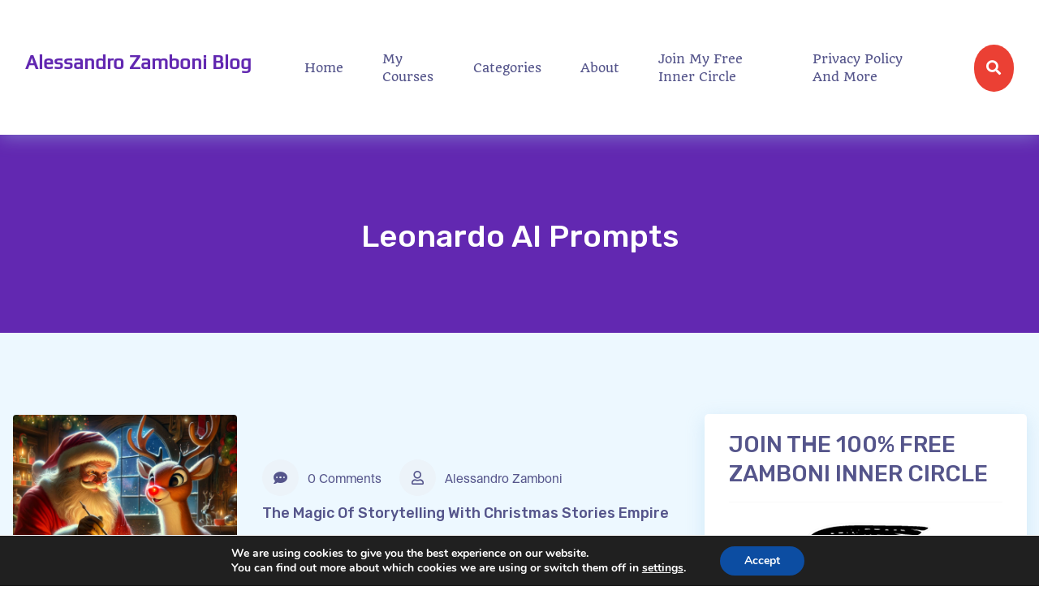

--- FILE ---
content_type: text/html; charset=UTF-8
request_url: https://alessandrozamboni.com/tag/leonardo-ai-prompts
body_size: 22055
content:

<!doctype html>

<html dir="ltr" lang="en-US" prefix="og: https://ogp.me/ns#">
<head>

	<meta charset="UTF-8">

	<meta http-equiv="X-UA-Compatible" content="IE=edge">
	<meta name="viewport" content="width=device-width, initial-scale=1, maximum-scale=1">
	<title>Leonardo AI prompts | Alessandro Zamboni Blog</title>
<style>
#wpadminbar #wp-admin-bar-wsm_free_top_button .ab-icon:before {
	content: "\f239";
	color: #FF9800;
	top: 3px;
}
</style>	<style>img:is([sizes="auto" i], [sizes^="auto," i]) { contain-intrinsic-size: 3000px 1500px }</style>
	
		<!-- All in One SEO 4.9.3 - aioseo.com -->
	<meta name="robots" content="max-image-preview:large" />
	<link rel="canonical" href="https://alessandrozamboni.com/tag/leonardo-ai-prompts" />
	<meta name="generator" content="All in One SEO (AIOSEO) 4.9.3" />
		<script type="application/ld+json" class="aioseo-schema">
			{"@context":"https:\/\/schema.org","@graph":[{"@type":"BreadcrumbList","@id":"https:\/\/alessandrozamboni.com\/tag\/leonardo-ai-prompts#breadcrumblist","itemListElement":[{"@type":"ListItem","@id":"https:\/\/alessandrozamboni.com#listItem","position":1,"name":"Home","item":"https:\/\/alessandrozamboni.com","nextItem":{"@type":"ListItem","@id":"https:\/\/alessandrozamboni.com\/tag\/leonardo-ai-prompts#listItem","name":"Leonardo AI prompts"}},{"@type":"ListItem","@id":"https:\/\/alessandrozamboni.com\/tag\/leonardo-ai-prompts#listItem","position":2,"name":"Leonardo AI prompts","previousItem":{"@type":"ListItem","@id":"https:\/\/alessandrozamboni.com#listItem","name":"Home"}}]},{"@type":"CollectionPage","@id":"https:\/\/alessandrozamboni.com\/tag\/leonardo-ai-prompts#collectionpage","url":"https:\/\/alessandrozamboni.com\/tag\/leonardo-ai-prompts","name":"Leonardo AI prompts | Alessandro Zamboni Blog","inLanguage":"en-US","isPartOf":{"@id":"https:\/\/alessandrozamboni.com\/#website"},"breadcrumb":{"@id":"https:\/\/alessandrozamboni.com\/tag\/leonardo-ai-prompts#breadcrumblist"}},{"@type":"Person","@id":"https:\/\/alessandrozamboni.com\/#person","name":"Alessandro Zamboni","image":{"@type":"ImageObject","@id":"https:\/\/alessandrozamboni.com\/tag\/leonardo-ai-prompts#personImage","url":"https:\/\/secure.gravatar.com\/avatar\/eeb165cca120fbf0713249c5fb13915dd0b609044e0b7f5d2d4b128afee2b2eb?s=96&d=mm&r=g","width":96,"height":96,"caption":"Alessandro Zamboni"}},{"@type":"WebSite","@id":"https:\/\/alessandrozamboni.com\/#website","url":"https:\/\/alessandrozamboni.com\/","name":"Alessandro Zamboni Blog","description":"The Best Online Marketing Blog.","inLanguage":"en-US","publisher":{"@id":"https:\/\/alessandrozamboni.com\/#person"}}]}
		</script>
		<!-- All in One SEO -->

<link rel='dns-prefetch' href='//fonts.googleapis.com' />
<link rel="alternate" type="application/rss+xml" title="Alessandro Zamboni Blog &raquo; Feed" href="https://alessandrozamboni.com/feed" />
<link rel="alternate" type="application/rss+xml" title="Alessandro Zamboni Blog &raquo; Comments Feed" href="https://alessandrozamboni.com/comments/feed" />
<link rel="alternate" type="application/rss+xml" title="Alessandro Zamboni Blog &raquo; Leonardo AI prompts Tag Feed" href="https://alessandrozamboni.com/tag/leonardo-ai-prompts/feed" />
		<!-- This site uses the Google Analytics by MonsterInsights plugin v9.6.0 - Using Analytics tracking - https://www.monsterinsights.com/ -->
							<script src="//www.googletagmanager.com/gtag/js?id=G-0WF97EN250"  data-cfasync="false" data-wpfc-render="false" async></script>
			<script data-cfasync="false" data-wpfc-render="false">
				var mi_version = '9.6.0';
				var mi_track_user = true;
				var mi_no_track_reason = '';
								var MonsterInsightsDefaultLocations = {"page_location":"https:\/\/alessandrozamboni.com\/tag\/leonardo-ai-prompts\/"};
								if ( typeof MonsterInsightsPrivacyGuardFilter === 'function' ) {
					var MonsterInsightsLocations = (typeof MonsterInsightsExcludeQuery === 'object') ? MonsterInsightsPrivacyGuardFilter( MonsterInsightsExcludeQuery ) : MonsterInsightsPrivacyGuardFilter( MonsterInsightsDefaultLocations );
				} else {
					var MonsterInsightsLocations = (typeof MonsterInsightsExcludeQuery === 'object') ? MonsterInsightsExcludeQuery : MonsterInsightsDefaultLocations;
				}

								var disableStrs = [
										'ga-disable-G-0WF97EN250',
									];

				/* Function to detect opted out users */
				function __gtagTrackerIsOptedOut() {
					for (var index = 0; index < disableStrs.length; index++) {
						if (document.cookie.indexOf(disableStrs[index] + '=true') > -1) {
							return true;
						}
					}

					return false;
				}

				/* Disable tracking if the opt-out cookie exists. */
				if (__gtagTrackerIsOptedOut()) {
					for (var index = 0; index < disableStrs.length; index++) {
						window[disableStrs[index]] = true;
					}
				}

				/* Opt-out function */
				function __gtagTrackerOptout() {
					for (var index = 0; index < disableStrs.length; index++) {
						document.cookie = disableStrs[index] + '=true; expires=Thu, 31 Dec 2099 23:59:59 UTC; path=/';
						window[disableStrs[index]] = true;
					}
				}

				if ('undefined' === typeof gaOptout) {
					function gaOptout() {
						__gtagTrackerOptout();
					}
				}
								window.dataLayer = window.dataLayer || [];

				window.MonsterInsightsDualTracker = {
					helpers: {},
					trackers: {},
				};
				if (mi_track_user) {
					function __gtagDataLayer() {
						dataLayer.push(arguments);
					}

					function __gtagTracker(type, name, parameters) {
						if (!parameters) {
							parameters = {};
						}

						if (parameters.send_to) {
							__gtagDataLayer.apply(null, arguments);
							return;
						}

						if (type === 'event') {
														parameters.send_to = monsterinsights_frontend.v4_id;
							var hookName = name;
							if (typeof parameters['event_category'] !== 'undefined') {
								hookName = parameters['event_category'] + ':' + name;
							}

							if (typeof MonsterInsightsDualTracker.trackers[hookName] !== 'undefined') {
								MonsterInsightsDualTracker.trackers[hookName](parameters);
							} else {
								__gtagDataLayer('event', name, parameters);
							}
							
						} else {
							__gtagDataLayer.apply(null, arguments);
						}
					}

					__gtagTracker('js', new Date());
					__gtagTracker('set', {
						'developer_id.dZGIzZG': true,
											});
					if ( MonsterInsightsLocations.page_location ) {
						__gtagTracker('set', MonsterInsightsLocations);
					}
										__gtagTracker('config', 'G-0WF97EN250', {"forceSSL":"true","link_attribution":"true"} );
															window.gtag = __gtagTracker;										(function () {
						/* https://developers.google.com/analytics/devguides/collection/analyticsjs/ */
						/* ga and __gaTracker compatibility shim. */
						var noopfn = function () {
							return null;
						};
						var newtracker = function () {
							return new Tracker();
						};
						var Tracker = function () {
							return null;
						};
						var p = Tracker.prototype;
						p.get = noopfn;
						p.set = noopfn;
						p.send = function () {
							var args = Array.prototype.slice.call(arguments);
							args.unshift('send');
							__gaTracker.apply(null, args);
						};
						var __gaTracker = function () {
							var len = arguments.length;
							if (len === 0) {
								return;
							}
							var f = arguments[len - 1];
							if (typeof f !== 'object' || f === null || typeof f.hitCallback !== 'function') {
								if ('send' === arguments[0]) {
									var hitConverted, hitObject = false, action;
									if ('event' === arguments[1]) {
										if ('undefined' !== typeof arguments[3]) {
											hitObject = {
												'eventAction': arguments[3],
												'eventCategory': arguments[2],
												'eventLabel': arguments[4],
												'value': arguments[5] ? arguments[5] : 1,
											}
										}
									}
									if ('pageview' === arguments[1]) {
										if ('undefined' !== typeof arguments[2]) {
											hitObject = {
												'eventAction': 'page_view',
												'page_path': arguments[2],
											}
										}
									}
									if (typeof arguments[2] === 'object') {
										hitObject = arguments[2];
									}
									if (typeof arguments[5] === 'object') {
										Object.assign(hitObject, arguments[5]);
									}
									if ('undefined' !== typeof arguments[1].hitType) {
										hitObject = arguments[1];
										if ('pageview' === hitObject.hitType) {
											hitObject.eventAction = 'page_view';
										}
									}
									if (hitObject) {
										action = 'timing' === arguments[1].hitType ? 'timing_complete' : hitObject.eventAction;
										hitConverted = mapArgs(hitObject);
										__gtagTracker('event', action, hitConverted);
									}
								}
								return;
							}

							function mapArgs(args) {
								var arg, hit = {};
								var gaMap = {
									'eventCategory': 'event_category',
									'eventAction': 'event_action',
									'eventLabel': 'event_label',
									'eventValue': 'event_value',
									'nonInteraction': 'non_interaction',
									'timingCategory': 'event_category',
									'timingVar': 'name',
									'timingValue': 'value',
									'timingLabel': 'event_label',
									'page': 'page_path',
									'location': 'page_location',
									'title': 'page_title',
									'referrer' : 'page_referrer',
								};
								for (arg in args) {
																		if (!(!args.hasOwnProperty(arg) || !gaMap.hasOwnProperty(arg))) {
										hit[gaMap[arg]] = args[arg];
									} else {
										hit[arg] = args[arg];
									}
								}
								return hit;
							}

							try {
								f.hitCallback();
							} catch (ex) {
							}
						};
						__gaTracker.create = newtracker;
						__gaTracker.getByName = newtracker;
						__gaTracker.getAll = function () {
							return [];
						};
						__gaTracker.remove = noopfn;
						__gaTracker.loaded = true;
						window['__gaTracker'] = __gaTracker;
					})();
									} else {
										console.log("");
					(function () {
						function __gtagTracker() {
							return null;
						}

						window['__gtagTracker'] = __gtagTracker;
						window['gtag'] = __gtagTracker;
					})();
									}
			</script>
				<!-- / Google Analytics by MonsterInsights -->
		<script>
window._wpemojiSettings = {"baseUrl":"https:\/\/s.w.org\/images\/core\/emoji\/16.0.1\/72x72\/","ext":".png","svgUrl":"https:\/\/s.w.org\/images\/core\/emoji\/16.0.1\/svg\/","svgExt":".svg","source":{"concatemoji":"https:\/\/alessandrozamboni.com\/wp-includes\/js\/wp-emoji-release.min.js?ver=6.8.3"}};
/*! This file is auto-generated */
!function(s,n){var o,i,e;function c(e){try{var t={supportTests:e,timestamp:(new Date).valueOf()};sessionStorage.setItem(o,JSON.stringify(t))}catch(e){}}function p(e,t,n){e.clearRect(0,0,e.canvas.width,e.canvas.height),e.fillText(t,0,0);var t=new Uint32Array(e.getImageData(0,0,e.canvas.width,e.canvas.height).data),a=(e.clearRect(0,0,e.canvas.width,e.canvas.height),e.fillText(n,0,0),new Uint32Array(e.getImageData(0,0,e.canvas.width,e.canvas.height).data));return t.every(function(e,t){return e===a[t]})}function u(e,t){e.clearRect(0,0,e.canvas.width,e.canvas.height),e.fillText(t,0,0);for(var n=e.getImageData(16,16,1,1),a=0;a<n.data.length;a++)if(0!==n.data[a])return!1;return!0}function f(e,t,n,a){switch(t){case"flag":return n(e,"\ud83c\udff3\ufe0f\u200d\u26a7\ufe0f","\ud83c\udff3\ufe0f\u200b\u26a7\ufe0f")?!1:!n(e,"\ud83c\udde8\ud83c\uddf6","\ud83c\udde8\u200b\ud83c\uddf6")&&!n(e,"\ud83c\udff4\udb40\udc67\udb40\udc62\udb40\udc65\udb40\udc6e\udb40\udc67\udb40\udc7f","\ud83c\udff4\u200b\udb40\udc67\u200b\udb40\udc62\u200b\udb40\udc65\u200b\udb40\udc6e\u200b\udb40\udc67\u200b\udb40\udc7f");case"emoji":return!a(e,"\ud83e\udedf")}return!1}function g(e,t,n,a){var r="undefined"!=typeof WorkerGlobalScope&&self instanceof WorkerGlobalScope?new OffscreenCanvas(300,150):s.createElement("canvas"),o=r.getContext("2d",{willReadFrequently:!0}),i=(o.textBaseline="top",o.font="600 32px Arial",{});return e.forEach(function(e){i[e]=t(o,e,n,a)}),i}function t(e){var t=s.createElement("script");t.src=e,t.defer=!0,s.head.appendChild(t)}"undefined"!=typeof Promise&&(o="wpEmojiSettingsSupports",i=["flag","emoji"],n.supports={everything:!0,everythingExceptFlag:!0},e=new Promise(function(e){s.addEventListener("DOMContentLoaded",e,{once:!0})}),new Promise(function(t){var n=function(){try{var e=JSON.parse(sessionStorage.getItem(o));if("object"==typeof e&&"number"==typeof e.timestamp&&(new Date).valueOf()<e.timestamp+604800&&"object"==typeof e.supportTests)return e.supportTests}catch(e){}return null}();if(!n){if("undefined"!=typeof Worker&&"undefined"!=typeof OffscreenCanvas&&"undefined"!=typeof URL&&URL.createObjectURL&&"undefined"!=typeof Blob)try{var e="postMessage("+g.toString()+"("+[JSON.stringify(i),f.toString(),p.toString(),u.toString()].join(",")+"));",a=new Blob([e],{type:"text/javascript"}),r=new Worker(URL.createObjectURL(a),{name:"wpTestEmojiSupports"});return void(r.onmessage=function(e){c(n=e.data),r.terminate(),t(n)})}catch(e){}c(n=g(i,f,p,u))}t(n)}).then(function(e){for(var t in e)n.supports[t]=e[t],n.supports.everything=n.supports.everything&&n.supports[t],"flag"!==t&&(n.supports.everythingExceptFlag=n.supports.everythingExceptFlag&&n.supports[t]);n.supports.everythingExceptFlag=n.supports.everythingExceptFlag&&!n.supports.flag,n.DOMReady=!1,n.readyCallback=function(){n.DOMReady=!0}}).then(function(){return e}).then(function(){var e;n.supports.everything||(n.readyCallback(),(e=n.source||{}).concatemoji?t(e.concatemoji):e.wpemoji&&e.twemoji&&(t(e.twemoji),t(e.wpemoji)))}))}((window,document),window._wpemojiSettings);
</script>
<style id='wp-emoji-styles-inline-css'>

	img.wp-smiley, img.emoji {
		display: inline !important;
		border: none !important;
		box-shadow: none !important;
		height: 1em !important;
		width: 1em !important;
		margin: 0 0.07em !important;
		vertical-align: -0.1em !important;
		background: none !important;
		padding: 0 !important;
	}
</style>
<link rel='stylesheet' id='wp-block-library-css' href='https://alessandrozamboni.com/wp-includes/css/dist/block-library/style.min.css?ver=6.8.3' media='all' />
<style id='classic-theme-styles-inline-css'>
/*! This file is auto-generated */
.wp-block-button__link{color:#fff;background-color:#32373c;border-radius:9999px;box-shadow:none;text-decoration:none;padding:calc(.667em + 2px) calc(1.333em + 2px);font-size:1.125em}.wp-block-file__button{background:#32373c;color:#fff;text-decoration:none}
</style>
<link rel='stylesheet' id='aioseo/css/src/vue/standalone/blocks/table-of-contents/global.scss-css' href='https://alessandrozamboni.com/wp-content/plugins/all-in-one-seo-pack/dist/Lite/assets/css/table-of-contents/global.e90f6d47.css?ver=4.9.3' media='all' />
<style id='global-styles-inline-css'>
:root{--wp--preset--aspect-ratio--square: 1;--wp--preset--aspect-ratio--4-3: 4/3;--wp--preset--aspect-ratio--3-4: 3/4;--wp--preset--aspect-ratio--3-2: 3/2;--wp--preset--aspect-ratio--2-3: 2/3;--wp--preset--aspect-ratio--16-9: 16/9;--wp--preset--aspect-ratio--9-16: 9/16;--wp--preset--color--black: #000000;--wp--preset--color--cyan-bluish-gray: #abb8c3;--wp--preset--color--white: #ffffff;--wp--preset--color--pale-pink: #f78da7;--wp--preset--color--vivid-red: #cf2e2e;--wp--preset--color--luminous-vivid-orange: #ff6900;--wp--preset--color--luminous-vivid-amber: #fcb900;--wp--preset--color--light-green-cyan: #7bdcb5;--wp--preset--color--vivid-green-cyan: #00d084;--wp--preset--color--pale-cyan-blue: #8ed1fc;--wp--preset--color--vivid-cyan-blue: #0693e3;--wp--preset--color--vivid-purple: #9b51e0;--wp--preset--gradient--vivid-cyan-blue-to-vivid-purple: linear-gradient(135deg,rgba(6,147,227,1) 0%,rgb(155,81,224) 100%);--wp--preset--gradient--light-green-cyan-to-vivid-green-cyan: linear-gradient(135deg,rgb(122,220,180) 0%,rgb(0,208,130) 100%);--wp--preset--gradient--luminous-vivid-amber-to-luminous-vivid-orange: linear-gradient(135deg,rgba(252,185,0,1) 0%,rgba(255,105,0,1) 100%);--wp--preset--gradient--luminous-vivid-orange-to-vivid-red: linear-gradient(135deg,rgba(255,105,0,1) 0%,rgb(207,46,46) 100%);--wp--preset--gradient--very-light-gray-to-cyan-bluish-gray: linear-gradient(135deg,rgb(238,238,238) 0%,rgb(169,184,195) 100%);--wp--preset--gradient--cool-to-warm-spectrum: linear-gradient(135deg,rgb(74,234,220) 0%,rgb(151,120,209) 20%,rgb(207,42,186) 40%,rgb(238,44,130) 60%,rgb(251,105,98) 80%,rgb(254,248,76) 100%);--wp--preset--gradient--blush-light-purple: linear-gradient(135deg,rgb(255,206,236) 0%,rgb(152,150,240) 100%);--wp--preset--gradient--blush-bordeaux: linear-gradient(135deg,rgb(254,205,165) 0%,rgb(254,45,45) 50%,rgb(107,0,62) 100%);--wp--preset--gradient--luminous-dusk: linear-gradient(135deg,rgb(255,203,112) 0%,rgb(199,81,192) 50%,rgb(65,88,208) 100%);--wp--preset--gradient--pale-ocean: linear-gradient(135deg,rgb(255,245,203) 0%,rgb(182,227,212) 50%,rgb(51,167,181) 100%);--wp--preset--gradient--electric-grass: linear-gradient(135deg,rgb(202,248,128) 0%,rgb(113,206,126) 100%);--wp--preset--gradient--midnight: linear-gradient(135deg,rgb(2,3,129) 0%,rgb(40,116,252) 100%);--wp--preset--font-size--small: 13px;--wp--preset--font-size--medium: 20px;--wp--preset--font-size--large: 36px;--wp--preset--font-size--x-large: 42px;--wp--preset--spacing--20: 0.44rem;--wp--preset--spacing--30: 0.67rem;--wp--preset--spacing--40: 1rem;--wp--preset--spacing--50: 1.5rem;--wp--preset--spacing--60: 2.25rem;--wp--preset--spacing--70: 3.38rem;--wp--preset--spacing--80: 5.06rem;--wp--preset--shadow--natural: 6px 6px 9px rgba(0, 0, 0, 0.2);--wp--preset--shadow--deep: 12px 12px 50px rgba(0, 0, 0, 0.4);--wp--preset--shadow--sharp: 6px 6px 0px rgba(0, 0, 0, 0.2);--wp--preset--shadow--outlined: 6px 6px 0px -3px rgba(255, 255, 255, 1), 6px 6px rgba(0, 0, 0, 1);--wp--preset--shadow--crisp: 6px 6px 0px rgba(0, 0, 0, 1);}:where(.is-layout-flex){gap: 0.5em;}:where(.is-layout-grid){gap: 0.5em;}body .is-layout-flex{display: flex;}.is-layout-flex{flex-wrap: wrap;align-items: center;}.is-layout-flex > :is(*, div){margin: 0;}body .is-layout-grid{display: grid;}.is-layout-grid > :is(*, div){margin: 0;}:where(.wp-block-columns.is-layout-flex){gap: 2em;}:where(.wp-block-columns.is-layout-grid){gap: 2em;}:where(.wp-block-post-template.is-layout-flex){gap: 1.25em;}:where(.wp-block-post-template.is-layout-grid){gap: 1.25em;}.has-black-color{color: var(--wp--preset--color--black) !important;}.has-cyan-bluish-gray-color{color: var(--wp--preset--color--cyan-bluish-gray) !important;}.has-white-color{color: var(--wp--preset--color--white) !important;}.has-pale-pink-color{color: var(--wp--preset--color--pale-pink) !important;}.has-vivid-red-color{color: var(--wp--preset--color--vivid-red) !important;}.has-luminous-vivid-orange-color{color: var(--wp--preset--color--luminous-vivid-orange) !important;}.has-luminous-vivid-amber-color{color: var(--wp--preset--color--luminous-vivid-amber) !important;}.has-light-green-cyan-color{color: var(--wp--preset--color--light-green-cyan) !important;}.has-vivid-green-cyan-color{color: var(--wp--preset--color--vivid-green-cyan) !important;}.has-pale-cyan-blue-color{color: var(--wp--preset--color--pale-cyan-blue) !important;}.has-vivid-cyan-blue-color{color: var(--wp--preset--color--vivid-cyan-blue) !important;}.has-vivid-purple-color{color: var(--wp--preset--color--vivid-purple) !important;}.has-black-background-color{background-color: var(--wp--preset--color--black) !important;}.has-cyan-bluish-gray-background-color{background-color: var(--wp--preset--color--cyan-bluish-gray) !important;}.has-white-background-color{background-color: var(--wp--preset--color--white) !important;}.has-pale-pink-background-color{background-color: var(--wp--preset--color--pale-pink) !important;}.has-vivid-red-background-color{background-color: var(--wp--preset--color--vivid-red) !important;}.has-luminous-vivid-orange-background-color{background-color: var(--wp--preset--color--luminous-vivid-orange) !important;}.has-luminous-vivid-amber-background-color{background-color: var(--wp--preset--color--luminous-vivid-amber) !important;}.has-light-green-cyan-background-color{background-color: var(--wp--preset--color--light-green-cyan) !important;}.has-vivid-green-cyan-background-color{background-color: var(--wp--preset--color--vivid-green-cyan) !important;}.has-pale-cyan-blue-background-color{background-color: var(--wp--preset--color--pale-cyan-blue) !important;}.has-vivid-cyan-blue-background-color{background-color: var(--wp--preset--color--vivid-cyan-blue) !important;}.has-vivid-purple-background-color{background-color: var(--wp--preset--color--vivid-purple) !important;}.has-black-border-color{border-color: var(--wp--preset--color--black) !important;}.has-cyan-bluish-gray-border-color{border-color: var(--wp--preset--color--cyan-bluish-gray) !important;}.has-white-border-color{border-color: var(--wp--preset--color--white) !important;}.has-pale-pink-border-color{border-color: var(--wp--preset--color--pale-pink) !important;}.has-vivid-red-border-color{border-color: var(--wp--preset--color--vivid-red) !important;}.has-luminous-vivid-orange-border-color{border-color: var(--wp--preset--color--luminous-vivid-orange) !important;}.has-luminous-vivid-amber-border-color{border-color: var(--wp--preset--color--luminous-vivid-amber) !important;}.has-light-green-cyan-border-color{border-color: var(--wp--preset--color--light-green-cyan) !important;}.has-vivid-green-cyan-border-color{border-color: var(--wp--preset--color--vivid-green-cyan) !important;}.has-pale-cyan-blue-border-color{border-color: var(--wp--preset--color--pale-cyan-blue) !important;}.has-vivid-cyan-blue-border-color{border-color: var(--wp--preset--color--vivid-cyan-blue) !important;}.has-vivid-purple-border-color{border-color: var(--wp--preset--color--vivid-purple) !important;}.has-vivid-cyan-blue-to-vivid-purple-gradient-background{background: var(--wp--preset--gradient--vivid-cyan-blue-to-vivid-purple) !important;}.has-light-green-cyan-to-vivid-green-cyan-gradient-background{background: var(--wp--preset--gradient--light-green-cyan-to-vivid-green-cyan) !important;}.has-luminous-vivid-amber-to-luminous-vivid-orange-gradient-background{background: var(--wp--preset--gradient--luminous-vivid-amber-to-luminous-vivid-orange) !important;}.has-luminous-vivid-orange-to-vivid-red-gradient-background{background: var(--wp--preset--gradient--luminous-vivid-orange-to-vivid-red) !important;}.has-very-light-gray-to-cyan-bluish-gray-gradient-background{background: var(--wp--preset--gradient--very-light-gray-to-cyan-bluish-gray) !important;}.has-cool-to-warm-spectrum-gradient-background{background: var(--wp--preset--gradient--cool-to-warm-spectrum) !important;}.has-blush-light-purple-gradient-background{background: var(--wp--preset--gradient--blush-light-purple) !important;}.has-blush-bordeaux-gradient-background{background: var(--wp--preset--gradient--blush-bordeaux) !important;}.has-luminous-dusk-gradient-background{background: var(--wp--preset--gradient--luminous-dusk) !important;}.has-pale-ocean-gradient-background{background: var(--wp--preset--gradient--pale-ocean) !important;}.has-electric-grass-gradient-background{background: var(--wp--preset--gradient--electric-grass) !important;}.has-midnight-gradient-background{background: var(--wp--preset--gradient--midnight) !important;}.has-small-font-size{font-size: var(--wp--preset--font-size--small) !important;}.has-medium-font-size{font-size: var(--wp--preset--font-size--medium) !important;}.has-large-font-size{font-size: var(--wp--preset--font-size--large) !important;}.has-x-large-font-size{font-size: var(--wp--preset--font-size--x-large) !important;}
:where(.wp-block-post-template.is-layout-flex){gap: 1.25em;}:where(.wp-block-post-template.is-layout-grid){gap: 1.25em;}
:where(.wp-block-columns.is-layout-flex){gap: 2em;}:where(.wp-block-columns.is-layout-grid){gap: 2em;}
:root :where(.wp-block-pullquote){font-size: 1.5em;line-height: 1.6;}
</style>
<link rel='stylesheet' id='categories-images-styles-css' href='https://alessandrozamboni.com/wp-content/plugins/categories-images/assets/css/zci-styles.css?ver=3.3.1' media='all' />
<link rel='stylesheet' id='contact-form-7-css' href='https://alessandrozamboni.com/wp-content/plugins/contact-form-7/includes/css/styles.css?ver=6.1.4' media='all' />
<link rel='stylesheet' id='wpcontenu-css' href='https://alessandrozamboni.com/wp-content/plugins/contenu/public/css/wpcontenu-public.css?ver=1.5.1' media='all' />
<link rel='stylesheet' id='ce_responsive-css' href='https://alessandrozamboni.com/wp-content/plugins/simple-embed-code/css/video-container.min.css?ver=2.5.1' media='all' />
<link rel='stylesheet' id='swpm.common-css' href='https://alessandrozamboni.com/wp-content/plugins/simple-membership/css/swpm.common.css?ver=4.6.9' media='all' />
<link rel='stylesheet' id='wsm-style-css' href='https://alessandrozamboni.com/wp-content/plugins/wp-stats-manager/css/style.css?ver=1.2' media='all' />
<link rel='stylesheet' id='bootstrap-css' href='https://alessandrozamboni.com/wp-content/themes/aigen_2/assets/css/bootstrap.min.css?ver=6.8.3' media='all' />
<link rel='stylesheet' id='fontawesome-css' href='https://alessandrozamboni.com/wp-content/themes/aigen_2/assets/css/fontawesome.min.css?ver=6.8.3' media='all' />
<link rel='stylesheet' id='owl-carousel-css' href='https://alessandrozamboni.com/wp-content/themes/aigen_2/assets/css/owl.carousel.css?ver=6.8.3' media='all' />
<link rel='stylesheet' id='owl-theme-css' href='https://alessandrozamboni.com/wp-content/themes/aigen_2/assets/css/owl.theme.css?ver=6.8.3' media='all' />
<link rel='stylesheet' id='aigen-default-css' href='https://alessandrozamboni.com/wp-content/themes/aigen_2/assets/css/style.css?ver=6.8.3' media='all' />
<link rel='stylesheet' id='aigen-css' href='https://alessandrozamboni.com/wp-content/themes/aigen_2/style.css?ver=6.8.3' media='all' />
<link rel='stylesheet' id='aigen-fonts-css' href='//fonts.googleapis.com/css?family=Rubik%3A300%2C400%2C500%2C600%2C700%7CPlay%7CQuando&#038;ver=1.0.0' media='all' />
<link rel='stylesheet' id='moove_gdpr_frontend-css' href='https://alessandrozamboni.com/wp-content/plugins/gdpr-cookie-compliance/dist/styles/gdpr-main.css?ver=5.0.9' media='all' />
<style id='moove_gdpr_frontend-inline-css'>
#moove_gdpr_cookie_modal,#moove_gdpr_cookie_info_bar,.gdpr_cookie_settings_shortcode_content{font-family:&#039;Nunito&#039;,sans-serif}#moove_gdpr_save_popup_settings_button{background-color:#373737;color:#fff}#moove_gdpr_save_popup_settings_button:hover{background-color:#000}#moove_gdpr_cookie_info_bar .moove-gdpr-info-bar-container .moove-gdpr-info-bar-content a.mgbutton,#moove_gdpr_cookie_info_bar .moove-gdpr-info-bar-container .moove-gdpr-info-bar-content button.mgbutton{background-color:#0C4DA2}#moove_gdpr_cookie_modal .moove-gdpr-modal-content .moove-gdpr-modal-footer-content .moove-gdpr-button-holder a.mgbutton,#moove_gdpr_cookie_modal .moove-gdpr-modal-content .moove-gdpr-modal-footer-content .moove-gdpr-button-holder button.mgbutton,.gdpr_cookie_settings_shortcode_content .gdpr-shr-button.button-green{background-color:#0C4DA2;border-color:#0C4DA2}#moove_gdpr_cookie_modal .moove-gdpr-modal-content .moove-gdpr-modal-footer-content .moove-gdpr-button-holder a.mgbutton:hover,#moove_gdpr_cookie_modal .moove-gdpr-modal-content .moove-gdpr-modal-footer-content .moove-gdpr-button-holder button.mgbutton:hover,.gdpr_cookie_settings_shortcode_content .gdpr-shr-button.button-green:hover{background-color:#fff;color:#0C4DA2}#moove_gdpr_cookie_modal .moove-gdpr-modal-content .moove-gdpr-modal-close i,#moove_gdpr_cookie_modal .moove-gdpr-modal-content .moove-gdpr-modal-close span.gdpr-icon{background-color:#0C4DA2;border:1px solid #0C4DA2}#moove_gdpr_cookie_info_bar span.moove-gdpr-infobar-allow-all.focus-g,#moove_gdpr_cookie_info_bar span.moove-gdpr-infobar-allow-all:focus,#moove_gdpr_cookie_info_bar button.moove-gdpr-infobar-allow-all.focus-g,#moove_gdpr_cookie_info_bar button.moove-gdpr-infobar-allow-all:focus,#moove_gdpr_cookie_info_bar span.moove-gdpr-infobar-reject-btn.focus-g,#moove_gdpr_cookie_info_bar span.moove-gdpr-infobar-reject-btn:focus,#moove_gdpr_cookie_info_bar button.moove-gdpr-infobar-reject-btn.focus-g,#moove_gdpr_cookie_info_bar button.moove-gdpr-infobar-reject-btn:focus,#moove_gdpr_cookie_info_bar span.change-settings-button.focus-g,#moove_gdpr_cookie_info_bar span.change-settings-button:focus,#moove_gdpr_cookie_info_bar button.change-settings-button.focus-g,#moove_gdpr_cookie_info_bar button.change-settings-button:focus{-webkit-box-shadow:0 0 1px 3px #0C4DA2;-moz-box-shadow:0 0 1px 3px #0C4DA2;box-shadow:0 0 1px 3px #0C4DA2}#moove_gdpr_cookie_modal .moove-gdpr-modal-content .moove-gdpr-modal-close i:hover,#moove_gdpr_cookie_modal .moove-gdpr-modal-content .moove-gdpr-modal-close span.gdpr-icon:hover,#moove_gdpr_cookie_info_bar span[data-href]>u.change-settings-button{color:#0C4DA2}#moove_gdpr_cookie_modal .moove-gdpr-modal-content .moove-gdpr-modal-left-content #moove-gdpr-menu li.menu-item-selected a span.gdpr-icon,#moove_gdpr_cookie_modal .moove-gdpr-modal-content .moove-gdpr-modal-left-content #moove-gdpr-menu li.menu-item-selected button span.gdpr-icon{color:inherit}#moove_gdpr_cookie_modal .moove-gdpr-modal-content .moove-gdpr-modal-left-content #moove-gdpr-menu li a span.gdpr-icon,#moove_gdpr_cookie_modal .moove-gdpr-modal-content .moove-gdpr-modal-left-content #moove-gdpr-menu li button span.gdpr-icon{color:inherit}#moove_gdpr_cookie_modal .gdpr-acc-link{line-height:0;font-size:0;color:transparent;position:absolute}#moove_gdpr_cookie_modal .moove-gdpr-modal-content .moove-gdpr-modal-close:hover i,#moove_gdpr_cookie_modal .moove-gdpr-modal-content .moove-gdpr-modal-left-content #moove-gdpr-menu li a,#moove_gdpr_cookie_modal .moove-gdpr-modal-content .moove-gdpr-modal-left-content #moove-gdpr-menu li button,#moove_gdpr_cookie_modal .moove-gdpr-modal-content .moove-gdpr-modal-left-content #moove-gdpr-menu li button i,#moove_gdpr_cookie_modal .moove-gdpr-modal-content .moove-gdpr-modal-left-content #moove-gdpr-menu li a i,#moove_gdpr_cookie_modal .moove-gdpr-modal-content .moove-gdpr-tab-main .moove-gdpr-tab-main-content a:hover,#moove_gdpr_cookie_info_bar.moove-gdpr-dark-scheme .moove-gdpr-info-bar-container .moove-gdpr-info-bar-content a.mgbutton:hover,#moove_gdpr_cookie_info_bar.moove-gdpr-dark-scheme .moove-gdpr-info-bar-container .moove-gdpr-info-bar-content button.mgbutton:hover,#moove_gdpr_cookie_info_bar.moove-gdpr-dark-scheme .moove-gdpr-info-bar-container .moove-gdpr-info-bar-content a:hover,#moove_gdpr_cookie_info_bar.moove-gdpr-dark-scheme .moove-gdpr-info-bar-container .moove-gdpr-info-bar-content button:hover,#moove_gdpr_cookie_info_bar.moove-gdpr-dark-scheme .moove-gdpr-info-bar-container .moove-gdpr-info-bar-content span.change-settings-button:hover,#moove_gdpr_cookie_info_bar.moove-gdpr-dark-scheme .moove-gdpr-info-bar-container .moove-gdpr-info-bar-content button.change-settings-button:hover,#moove_gdpr_cookie_info_bar.moove-gdpr-dark-scheme .moove-gdpr-info-bar-container .moove-gdpr-info-bar-content u.change-settings-button:hover,#moove_gdpr_cookie_info_bar span[data-href]>u.change-settings-button,#moove_gdpr_cookie_info_bar.moove-gdpr-dark-scheme .moove-gdpr-info-bar-container .moove-gdpr-info-bar-content a.mgbutton.focus-g,#moove_gdpr_cookie_info_bar.moove-gdpr-dark-scheme .moove-gdpr-info-bar-container .moove-gdpr-info-bar-content button.mgbutton.focus-g,#moove_gdpr_cookie_info_bar.moove-gdpr-dark-scheme .moove-gdpr-info-bar-container .moove-gdpr-info-bar-content a.focus-g,#moove_gdpr_cookie_info_bar.moove-gdpr-dark-scheme .moove-gdpr-info-bar-container .moove-gdpr-info-bar-content button.focus-g,#moove_gdpr_cookie_info_bar.moove-gdpr-dark-scheme .moove-gdpr-info-bar-container .moove-gdpr-info-bar-content a.mgbutton:focus,#moove_gdpr_cookie_info_bar.moove-gdpr-dark-scheme .moove-gdpr-info-bar-container .moove-gdpr-info-bar-content button.mgbutton:focus,#moove_gdpr_cookie_info_bar.moove-gdpr-dark-scheme .moove-gdpr-info-bar-container .moove-gdpr-info-bar-content a:focus,#moove_gdpr_cookie_info_bar.moove-gdpr-dark-scheme .moove-gdpr-info-bar-container .moove-gdpr-info-bar-content button:focus,#moove_gdpr_cookie_info_bar.moove-gdpr-dark-scheme .moove-gdpr-info-bar-container .moove-gdpr-info-bar-content span.change-settings-button.focus-g,span.change-settings-button:focus,button.change-settings-button.focus-g,button.change-settings-button:focus,#moove_gdpr_cookie_info_bar.moove-gdpr-dark-scheme .moove-gdpr-info-bar-container .moove-gdpr-info-bar-content u.change-settings-button.focus-g,#moove_gdpr_cookie_info_bar.moove-gdpr-dark-scheme .moove-gdpr-info-bar-container .moove-gdpr-info-bar-content u.change-settings-button:focus{color:#0C4DA2}#moove_gdpr_cookie_modal .moove-gdpr-branding.focus-g span,#moove_gdpr_cookie_modal .moove-gdpr-modal-content .moove-gdpr-tab-main a.focus-g,#moove_gdpr_cookie_modal .moove-gdpr-modal-content .moove-gdpr-tab-main .gdpr-cd-details-toggle.focus-g{color:#0C4DA2}#moove_gdpr_cookie_modal.gdpr_lightbox-hide{display:none}
</style>
<script src="https://alessandrozamboni.com/wp-content/plugins/google-analytics-premium/assets/js/frontend-gtag.min.js?ver=9.6.0" id="monsterinsights-frontend-script-js" async data-wp-strategy="async"></script>
<script data-cfasync="false" data-wpfc-render="false" id='monsterinsights-frontend-script-js-extra'>var monsterinsights_frontend = {"js_events_tracking":"true","download_extensions":"doc,pdf,ppt,zip,xls,docx,pptx,xlsx","inbound_paths":"[{\"path\":\"\\\/go\\\/\",\"label\":\"affiliate\"},{\"path\":\"\\\/recommend\\\/\",\"label\":\"affiliate\"}]","home_url":"https:\/\/alessandrozamboni.com","hash_tracking":"false","v4_id":"G-0WF97EN250"};</script>
<script src="https://alessandrozamboni.com/wp-includes/js/jquery/jquery.min.js?ver=3.7.1" id="jquery-core-js"></script>
<script src="https://alessandrozamboni.com/wp-includes/js/jquery/jquery-migrate.min.js?ver=3.4.1" id="jquery-migrate-js"></script>
<script src="https://alessandrozamboni.com/wp-content/plugins/contenu/public/js/wpcontenu-public.js?ver=1.5.1" id="wpcontenu-js"></script>
<script id="my_loadmore-js-extra">
var aigen_loadmore_params = {"ajaxurl":"https:\/\/alessandrozamboni.com\/wp-admin\/admin-ajax.php","posts":"[]","current_page":"1","max_page":"0"};
</script>
<script src="https://alessandrozamboni.com/wp-content/themes/aigen_2/assets/js/myloadmore.js?ver=6.8.3" id="my_loadmore-js"></script>
<link rel="https://api.w.org/" href="https://alessandrozamboni.com/wp-json/" /><link rel="alternate" title="JSON" type="application/json" href="https://alessandrozamboni.com/wp-json/wp/v2/tags/921" /><link rel="EditURI" type="application/rsd+xml" title="RSD" href="https://alessandrozamboni.com/xmlrpc.php?rsd" />
<meta name="generator" content="WordPress 6.8.3" />

        <!-- Wordpress Stats Manager -->
        <script type="text/javascript">
            var _wsm = _wsm || [];
            _wsm.push(['trackPageView']);
            _wsm.push(['enableLinkTracking']);
            _wsm.push(['enableHeartBeatTimer']);
            (function() {
                var u = "https://alessandrozamboni.com/wp-content/plugins/wp-stats-manager/";
                _wsm.push(['setUrlReferrer', ""]);
                _wsm.push(['setTrackerUrl', "https://alessandrozamboni.com/?wmcAction=wmcTrack"]);
                _wsm.push(['setSiteId', "1"]);
                _wsm.push(['setPageId', "0"]);
                _wsm.push(['setWpUserId', "0"]);
                var d = document,
                    g = d.createElement('script'),
                    s = d.getElementsByTagName('script')[0];
                g.type = 'text/javascript';
                g.async = true;
                g.defer = true;
                g.src = u + 'js/wsm_new.js';
                s.parentNode.insertBefore(g, s);
            })();
        </script>
        <!-- End Wordpress Stats Manager Code -->

<style type="text/css" id="custom-theme-colors">
 
    body,
    .filter-block li a,
    .search-form-fullscreen input[type='text'],
    .search-form-fullscreen input[type='search'],
    .grid-post ul.post-meta li a i, .grid-post ul.post-meta li span i,
    .standard-post ul.post-meta li a i, .standard-post ul.post-meta li span i,
    .standard-post2 ul.post-meta li a i, .standard-post2 ul.post-meta li span i,
    .card-post ul.post-meta li a i, .card-post ul.post-meta li span i,
    .article-post ul.post-meta li a i, .article-post ul.post-meta li span i,
    .line-post h3 a,
    .contact-form-box .contact-text ul.social-icons li a,
    #contact-form .input-line label,
    .contact-form-box .input-line label,
    #contact-form .input-line input[type='text'],
    #contact-form .input-line input[type='email'],
    .contact-form-box .input-line input[type='text'],
    .contact-form-box .input-line input[type='email'],
    #contact-form textarea,
    .contact-form-box textarea,
    .info-post i,
    .blog-post ul.meta-post-second li,
    .blog-post ul.meta-post-second li a,
    .single-post-box ul.post-meta li a i, .single-post-box ul.post-meta li span i,
    .single-post-box ul.post-tags li a,
    .single-post-box ul.share-post li a,
    .author-box ul.social-author li a,
    .comments-box ul.comments-list li .comment-box a.reply,
    .comments-box ul.comments-list li .comment-box a.comment-reply-link,
    #comment-form .input-line label,
    #respond .input-line label,
    #comment-form .input-line input[type='text'],
    #respond .input-line input[type='text'],
    #comment-form textarea,
    #respond textarea,
    .category-widget ul li a,
    .widget_categories ul li a,
    .tags-widget ul li a,
    .sidebar .tagcloud a,
    .social-widget ul li a,
    .search-widget input[type='text'],
    .widget_search input[type='text'],
    ul.pagination-list li a, ul.pagination-list li span.current,
    .fabriclab-pagination ul.page-numbers li a,
    .fabriclab-pagination ul.page-numbers li span.current,
    .contact-form-box .contact-text ul.social-icons li a,
    #contact-form .input-line label,
    .contact-form-box .input-line label,
    #contact-form .input-line input[type='text'],
    #contact-form .input-line input[type='email'],
    .contact-form-box .input-line input[type='text'],
    .contact-form-box .input-line input[type='email'],
    #contact-form textarea,
    .contact-form-box textarea,
    .info-post i,
    .about-section2 .category-box .category-post span,
    .about-section2 .about-steps .step-post span,
    footer.fullwidth-white .down-part p {
      color: #55558b;
    }
    section.carousel-section,
    section.recent-section,
    section.business-section,
    section.block-section,
    section.tech-section,
    section.fullscreen-section,
    section.contact-section,
    section.single-section,
    .comments-box ul.comments-list li .comment-box a.reply,
    .comments-box ul.comments-list li .comment-box a.comment-reply-link,
    .single-banner-section ul.post-meta,
    section.contact-section,
    section.about-section,
    .about-section2,
    .slider-section,
    section.error-section {
      background-color: #edf8ff;
    }
    .card-post img,
    .article-post img {
      border-color: #edf8ff;
    }
    .lang-item.current-lang a,
    .aigen_loadmore,
    a.button-one,
    a.button-two:hover,
    section.colour-section,
    .filter-block li.active:before,
    section.page-banner-section,
    header.transparent-header.active .navbar,
    header.skin-header,
    header.skin-header .navbar,
    header.skin-header.active .navbar,
    .standard-post2.skin-post,
    .card-post.skin-post,
    #contact-form input[type='submit'],
    .contact-form-box input[type='submit'],
    .blog-post blockquote,
    .single-post-box .post-content p span.drop-cap,
    .comments-box ul.comments-list li.bypostauthor > .comment-box > .image-holder img,
    .comments-box ul.comments-list li .comment-box a.reply:hover,
    .comments-box ul.comments-list li .comment-box a.comment-reply-link:hover,
    #comment-form input[type='submit'],
    #respond input[type='submit'],
    .single-banner-section ul.post-meta li a i, .single-banner-section ul.post-meta li span i,
    .category-widget ul li a:before,
    .widget_categories ul li a:before,
    ul.pagination-list li a:hover, ul.pagination-list li a.active, ul.pagination-list li span.current:hover, ul.pagination-list li span.current.active,
    .fabriclab-pagination ul.page-numbers li a:hover,
    .fabriclab-pagination ul.page-numbers li a.active,
    .fabriclab-pagination ul.page-numbers li span.current:hover,
    .fabriclab-pagination ul.page-numbers li span.current.active,
    ul.pagination-list li span.current,
    .fabriclab-pagination ul.page-numbers li span.current,
    #contact-form input[type='submit'],
    .contact-form-box input[type='submit'],
    .title-alternative span,
    .statistic-list,
    .about-section2 .highlight-box,
    .about-section2 .category-box .category-post .svg-holder,
    .about-section2 .category-box .category-post .icon-holder,
    section.team-section .team-box .team-post .image-holder,
    section.team-section .team-box .team-post .image-holder ul.team-social li a,
    footer,
    .aigen_loadmore,
    .lang-item.current-lang a {
      background-color: #6228b1;
    }
    .filter-block li a:hover,
    .filter-block li.active a,
    .search-form-fullscreen .search-icon,
    .search-form-fullscreen a.close-search:hover,
    .grid-post ul.post-meta li a:hover, .grid-post ul.post-meta li span:hover,
    .standard-post ul.post-meta li a:hover, .standard-post ul.post-meta li span:hover,
    .standard-post2 ul.post-meta li a:hover, .standard-post2 ul.post-meta li span:hover,
    .card-post ul.post-meta li a:hover, .card-post ul.post-meta li span:hover,
    .article-post ul.post-meta li a:hover, .article-post ul.post-meta li span:hover,
    .cmd-post .image-holder a.category-link,
    .blog-post .post-content .text-content ul.meta-post li,
    .blog-post .post-content .text-content ul.meta-post li a,
    section.instagram-section h2 a,
    .single-post-box ul.post-meta li a:hover, .single-post-box ul.post-meta li span:hover,
    .single-post-box .post-content blockquote:after,
    .comments-box ul.comments-list li .comment-box h5 span.time,
    #comment-form h3 a#cancel-comment-reply-link,
    #respond h3 a#cancel-comment-reply-link,
    .single-banner-section ul.post-meta li a:hover, .single-banner-section ul.post-meta li span:hover,
    .search-widget button i,
    .widget_search button i,
    .sidebar .popular-widget ul li .side-content span,
    .about-section2 .category-box .category-post.diff-style .svg-holder i,
    .about-section2 .category-box .category-post.diff-style .icon-holder i,
    .about-section2 .about-steps .step-post .image-holder span.icon,
    footer ul.social-list li a:hover,
    footer .widget-area-part ul.social-icons li a:hover,
    footer .widget-area-part ul.tag-list li a:hover,
    footer .widget-area-part div.tagcloud a:hover, {
      color: #6228b1;
    }
    section.carousel-section .owl-controls .owl-buttons div svg,
    section.block-section .block-wrapp .owl-controls .owl-buttons div svg,
    .about-section2 .category-box .category-post.diff-style .svg-holder svg,
    .about-section2 .category-box .category-post.diff-style .icon-holder svg,
    .slider-section.fullscreen-slider .custom-navigation a svg.hover-svg,
    footer.fullwidth-white .down-part p a.go-top svg {
      fill: #6228b1;
    }
    ul.sub-menu li a:before,
    .title-wrapper h2:before,
    h2.searchHeadingStyle:before, {
      border: 2px solid #6228b1;
    }
    footer.fullwidth-white .down-part p a.go-top {
      border-color: #6228b1;
    }
    h2, h3, h4,
    a.read-more,
    .navbar .navbar-nav > li > a,
    ul.sub-menu li a,
    .grid-post h4 a,
    .grid-post ul.post-meta li a, .grid-post ul.post-meta li span,
    .standard-post h4 a,
    .standard-post ul.post-meta li a, .standard-post ul.post-meta li span,
    .standard-post2 h4 a,
    .standard-post2 ul.post-meta li a, .standard-post2 ul.post-meta li span,
    .card-post h4 a,
    .card-post ul.post-meta li a, .card-post ul.post-meta li span,
    .article-post h3 a,
    .article-post ul.post-meta li a, .article-post ul.post-meta li span,
    .cmd-post h4 a,
    .blog-post .post-content .text-content h2 a,
    .single-post-box ul.post-meta li a, .single-post-box ul.post-meta li span,
    .single-banner-section ul.post-meta li a, .single-banner-section ul.post-meta li span,
    .sidebar .popular-widget ul li .side-content h4 a,
    section.error-section a {
      color: #55558b;
    }
    a.button-one:hover,
    a.button-two,
    .navbar .open-search,
    .contact-form-box .contact-text ul.social-icons li a:hover,
    #contact-form input[type='submit']:hover,
    .contact-form-box input[type='submit']:hover,
    .single-post-box ul.post-tags li a:hover,
    .single-post-box ul.share-post li a:hover,
    .author-box ul.social-author li a:hover,
    #comment-form input[type='submit']:hover,
    #respond input[type='submit']:hover,
    .tags-widget ul li a:hover,
    .sidebar .tagcloud a:hover,
    .social-widget ul li a:hover,
    .contact-form-box .contact-text ul.social-icons li a:hover,
    #contact-form input[type='submit']:hover,
    .contact-form-box input[type='submit']:hover,
    .title-alternative span.red-style,
    section.team-section .team-box .team-post .image-holder ul.team-social li a:hover,
    section.error-section div.title span,
    section.error-section a:hover,
    .aigen_loadmore:hover {
      background-color: #eb4034;
    }
    .navbar .navbar-nav > li > a:hover,
    .navbar .navbar-nav.social-icons > li > a:hover,
    header.skin-header .top-bar i,
    .grid-post h4 a:hover,
    .image-medium-post .hover-box h3 a:hover,
    .white-thumb-post .content-post h3 a:hover,
    .standard-post h4 a:hover,
    .standard-post2.skin-post ul.post-meta li a:hover,
    .standard-post2 h4 a:hover,
    .card-post.skin-post ul.post-meta li a:hover,
    .card-post h4 a:hover,
    .overlay-post2 .hover-box ul.post-meta li a:hover, .overlay-post2 .hover-box ul.post-meta li span:hover,
    .article-post h3 a:hover,
    .cmd-post h4 a:hover,
    .line-post h3 a:hover,
    .blog-post .post-content .text-content h2 a:hover,
    .blog-post .post-content .text-content ul.meta-post li a:hover,
    .blog-post ul.meta-post-second li a:hover,
    .category-widget ul li a:hover,
    .widget_categories ul li a:hover,
    .sidebar .popular-widget ul li .side-content h4 a:hover,
    .slider-section .flexslider .hover-box ul.post-meta li a:hover, .slider-section .flexslider .hover-box ul.post-meta li span:hover {
      color: #eb4034;
    }
    a.read-more:hover {
      border-bottom: 1px solid #eb4034;
    }
    .navbar .navbar-nav > li > a.active,
    .navbar .navbar-nav > li.current_page_item > a {
      border-bottom: 5px solid #eb4034;
    }
    section.carousel-section .owl-controls .owl-buttons div svg.hover-svg,
    section.block-section .block-wrapp .owl-controls .owl-buttons div svg.hover-svg,
    .slider-section .custom-navigation a svg.hover-svg,
    .slider-section.fullscreen-slider .custom-navigation a svg {
      fill: #eb4034;
    }
    ul.sub-menu li a:after,
    .title-wrapper h2:after,
    h2.searchHeadingStyle:after {
      border-color: #eb4034;
    }
    .overlay-post .hover-box,
    .overlay-post2 .hover-box {
      background-color: rgba(98, 40, 177, 0.8);
    }
    .image-post,
    .image-post2,
    .grid-post img,
    .image-medium-post .image-holder img,
    .image-medium-post .hover-box,
    .white-thumb-post .image-holder img,
    .standard-post img,
    .standard-post2.skin-post > a img,
    .card-post img,
    .overlay-post,
    .overlay-post2,
    .article-post img,
    .cmd-post img,
    .line-post img,
    .single-post-box .post-thumbnail img,
    section.about-section .about-box img,
    .slider-section .flexslider img,
    .slider-section .flexslider .hover-box,
    footer ul.insta-list li a img,
    footer .widget-area-part ul.popular-list li img,
    #sb_instagram .sbi_photo img,
    #sb_instagram .sbi_photo {
      -webkit-border-radius: 5px !important;
      -moz-border-radius: 5px !important;
      -ms-border-radius: 5px !important;
      border-radius: 5px !important;
    }
    .grid-post img {
      -webkit-border-radius: 5px 5px 0 0 !important;
      -moz-border-radius: 5px 5px 0 0 !important;
      -ms-border-radius: 5px 5px 0 0 !important;
      border-radius: 5px 5px 0 0 !important;
    }
    section.team-section .team-box .team-post .image-holder img {
      -webkit-border-top-left-radius: 5px !important;
      -moz-border-top-left-radius: 5px !important;
      -ms-border-top-left-radius: 5px !important;
      border-top-left-radius: 5px !important;
      -webkit-border-top-right-radius: 5px !important;
      -moz-border-top-right-radius: 5px !important;
      -ms-border-top-right-radius: 5px !important;
      border-top-right-radius: 5px !important;
    }
    a.button-one,
    a.button-two,
    section.block-section .block-wrapp .owl-controls .owl-buttons div,
    .white-box-wrapper,
    .grid-post,
    .standard-post2,
    .card-post.card-padding,
    .article-post,
    .line-post,
    .contact-form-box,
    #contact-form .input-line,
    .contact-form-box .input-line,
    #contact-form textarea,
    .contact-form-box textarea,
    #contact-form input[type='submit'],
    .contact-form-box input[type='submit'],
    #map,
    .info-post,
    .single-post-box,
    .author-box,
    .comments-box,
    .comments-form,
    .single-post-box .post-content p span.drop-cap,
    .single-post-box .post-content blockquote:before,
    .single-post-box .post-content blockquote:after,
    .single-post-box ul.post-tags li a,
    .single-post-box ul.share-post li a,
    .author-box ul.social-author li a,
    .comments-box ul.comments-list li .comment-box a.reply,
    .comments-box ul.comments-list li .comment-box a.comment-reply-link,
    #comment-form .input-line,
    #respond .input-line,
    #comment-form textarea,
    #respond textarea,
    #comment-form input[type='submit'],
    #respond input[type='submit'],
    .sidebar-widget,
    .tags-widget ul li a,
    .sidebar .tagcloud a,
    .search-widget input[type='text'],
    .widget_search input[type='text'],
    .sidebar .popular-widget ul li .side-content span,
    ul.pagination-list li a, ul.pagination-list li span.current,
    .fabriclab-pagination ul.page-numbers li a,
    .fabriclab-pagination ul.page-numbers li span.current,
    section.about-section .about-box,
    .statistic-list,
    .about-section2 .highlight-box,
    .about-section2 .category-box .category-post,
    .about-section2 .about-steps .step-post,
    section.team-section .team-box .team-post,
    .slider-section .flexslider,
    .slider-section .custom-navigation a,
    footer .widget-area-part ul.tag-list li a,
    footer .widget-area-part div.tagcloud a,
    .aigen_loadmore,
    .mc4wp-form-fields input[type='email'],
    .mc4wp-form-fields input[type='submit'] {
      -webkit-border-radius: 5px !important;
      -moz-border-radius: 5px !important;
      -ms-border-radius: 5px !important;
      border-radius: 5px !important;
    }
    .standard-post2,
    .single-banner-section ul.post-meta {
      -webkit-border-top-left-radius: 5px !important;
      -moz-border-top-left-radius: 5px !important;
      -ms-border-top-left-radius: 5px !important;
      border-top-left-radius: 5px !important;
      -webkit-border-top-right-radius: 5px !important;
      -moz-border-top-right-radius: 5px !important;
      -ms-border-top-right-radius: 5px !important;
      border-top-right-radius: 5px !important;
    }
    ul.sub-menu,
    section.team-section .team-box .team-post .image-holder {
      -webkit-border-bottom-left-radius: 5px !important;
      -moz-border-bottom-left-radius: 5px !important;
      -ms-border-bottom-left-radius: 5px !important;
      border-bottom-left-radius: 5px !important;
      -webkit-border-bottom-right-radius: 5px !important;
      -moz-border-bottom-right-radius: 5px !important;
      -ms-border-bottom-right-radius: 5px !important;
      border-bottom-right-radius: 5px !important;
    }
    ul.sub-menu .sub-menu {
      -webkit-border-top-right-radius: 5px !important;
      -moz-border-top-right-radius: 5px !important;
      -ms-border-top-right-radius: 5px !important;
      border-top-right-radius: 5px !important;
    }
  </style>
<meta name="generator" content="Elementor 3.34.1; features: additional_custom_breakpoints; settings: css_print_method-external, google_font-enabled, font_display-swap">
			<style>
				.e-con.e-parent:nth-of-type(n+4):not(.e-lazyloaded):not(.e-no-lazyload),
				.e-con.e-parent:nth-of-type(n+4):not(.e-lazyloaded):not(.e-no-lazyload) * {
					background-image: none !important;
				}
				@media screen and (max-height: 1024px) {
					.e-con.e-parent:nth-of-type(n+3):not(.e-lazyloaded):not(.e-no-lazyload),
					.e-con.e-parent:nth-of-type(n+3):not(.e-lazyloaded):not(.e-no-lazyload) * {
						background-image: none !important;
					}
				}
				@media screen and (max-height: 640px) {
					.e-con.e-parent:nth-of-type(n+2):not(.e-lazyloaded):not(.e-no-lazyload),
					.e-con.e-parent:nth-of-type(n+2):not(.e-lazyloaded):not(.e-no-lazyload) * {
						background-image: none !important;
					}
				}
			</style>
			<script defer async type="text/javascript" id="mp-loader" src="https://apiv2.mailvio.com/tracker?am=MzkzOTU%3D"></script>		<style id="wp-custom-css">
			div#block-7 {
    display: none!important;
}		</style>
		<style id="kirki-inline-styles">h1, h2, h3, h4, h5, h6{font-family:Rubik;}body, p, .paragraph{font-family:Play;}.navbar .navbar-nav > li > a, .standard-post2 h4, .card-post.card-padding h4, .single-post-box .post-content blockquote, .single-post-box .post-content blockquote p, .single-post-box .post-content blockquote:after, .about-section2 .highlight-box p, footer .widget-area-part ul.tag-list li a, footer .widget-area-part div.tagcloud a, footer .widget-area-part ul.popular-list li h4{font-family:Quando;}/* arabic */
@font-face {
  font-family: 'Rubik';
  font-style: normal;
  font-weight: 400;
  font-display: swap;
  src: url(https://alessandrozamboni.com/wp-content/fonts/rubik/iJWZBXyIfDnIV5PNhY1KTN7Z-Yh-B4iFUkU1Z4Y.woff2) format('woff2');
  unicode-range: U+0600-06FF, U+0750-077F, U+0870-088E, U+0890-0891, U+0897-08E1, U+08E3-08FF, U+200C-200E, U+2010-2011, U+204F, U+2E41, U+FB50-FDFF, U+FE70-FE74, U+FE76-FEFC, U+102E0-102FB, U+10E60-10E7E, U+10EC2-10EC4, U+10EFC-10EFF, U+1EE00-1EE03, U+1EE05-1EE1F, U+1EE21-1EE22, U+1EE24, U+1EE27, U+1EE29-1EE32, U+1EE34-1EE37, U+1EE39, U+1EE3B, U+1EE42, U+1EE47, U+1EE49, U+1EE4B, U+1EE4D-1EE4F, U+1EE51-1EE52, U+1EE54, U+1EE57, U+1EE59, U+1EE5B, U+1EE5D, U+1EE5F, U+1EE61-1EE62, U+1EE64, U+1EE67-1EE6A, U+1EE6C-1EE72, U+1EE74-1EE77, U+1EE79-1EE7C, U+1EE7E, U+1EE80-1EE89, U+1EE8B-1EE9B, U+1EEA1-1EEA3, U+1EEA5-1EEA9, U+1EEAB-1EEBB, U+1EEF0-1EEF1;
}
/* cyrillic-ext */
@font-face {
  font-family: 'Rubik';
  font-style: normal;
  font-weight: 400;
  font-display: swap;
  src: url(https://alessandrozamboni.com/wp-content/fonts/rubik/iJWZBXyIfDnIV5PNhY1KTN7Z-Yh-B4iFWkU1Z4Y.woff2) format('woff2');
  unicode-range: U+0460-052F, U+1C80-1C8A, U+20B4, U+2DE0-2DFF, U+A640-A69F, U+FE2E-FE2F;
}
/* cyrillic */
@font-face {
  font-family: 'Rubik';
  font-style: normal;
  font-weight: 400;
  font-display: swap;
  src: url(https://alessandrozamboni.com/wp-content/fonts/rubik/iJWZBXyIfDnIV5PNhY1KTN7Z-Yh-B4iFU0U1Z4Y.woff2) format('woff2');
  unicode-range: U+0301, U+0400-045F, U+0490-0491, U+04B0-04B1, U+2116;
}
/* hebrew */
@font-face {
  font-family: 'Rubik';
  font-style: normal;
  font-weight: 400;
  font-display: swap;
  src: url(https://alessandrozamboni.com/wp-content/fonts/rubik/iJWZBXyIfDnIV5PNhY1KTN7Z-Yh-B4iFVUU1Z4Y.woff2) format('woff2');
  unicode-range: U+0307-0308, U+0590-05FF, U+200C-2010, U+20AA, U+25CC, U+FB1D-FB4F;
}
/* latin-ext */
@font-face {
  font-family: 'Rubik';
  font-style: normal;
  font-weight: 400;
  font-display: swap;
  src: url(https://alessandrozamboni.com/wp-content/fonts/rubik/iJWZBXyIfDnIV5PNhY1KTN7Z-Yh-B4iFWUU1Z4Y.woff2) format('woff2');
  unicode-range: U+0100-02BA, U+02BD-02C5, U+02C7-02CC, U+02CE-02D7, U+02DD-02FF, U+0304, U+0308, U+0329, U+1D00-1DBF, U+1E00-1E9F, U+1EF2-1EFF, U+2020, U+20A0-20AB, U+20AD-20C0, U+2113, U+2C60-2C7F, U+A720-A7FF;
}
/* latin */
@font-face {
  font-family: 'Rubik';
  font-style: normal;
  font-weight: 400;
  font-display: swap;
  src: url(https://alessandrozamboni.com/wp-content/fonts/rubik/iJWZBXyIfDnIV5PNhY1KTN7Z-Yh-B4iFV0U1.woff2) format('woff2');
  unicode-range: U+0000-00FF, U+0131, U+0152-0153, U+02BB-02BC, U+02C6, U+02DA, U+02DC, U+0304, U+0308, U+0329, U+2000-206F, U+20AC, U+2122, U+2191, U+2193, U+2212, U+2215, U+FEFF, U+FFFD;
}/* cyrillic-ext */
@font-face {
  font-family: 'Play';
  font-style: normal;
  font-weight: 400;
  font-display: swap;
  src: url(https://alessandrozamboni.com/wp-content/fonts/play/6aez4K2oVqwIvtg2H68T.woff2) format('woff2');
  unicode-range: U+0460-052F, U+1C80-1C8A, U+20B4, U+2DE0-2DFF, U+A640-A69F, U+FE2E-FE2F;
}
/* cyrillic */
@font-face {
  font-family: 'Play';
  font-style: normal;
  font-weight: 400;
  font-display: swap;
  src: url(https://alessandrozamboni.com/wp-content/fonts/play/6aez4K2oVqwIvtE2H68T.woff2) format('woff2');
  unicode-range: U+0301, U+0400-045F, U+0490-0491, U+04B0-04B1, U+2116;
}
/* greek */
@font-face {
  font-family: 'Play';
  font-style: normal;
  font-weight: 400;
  font-display: swap;
  src: url(https://alessandrozamboni.com/wp-content/fonts/play/6aez4K2oVqwIvtY2H68T.woff2) format('woff2');
  unicode-range: U+0370-0377, U+037A-037F, U+0384-038A, U+038C, U+038E-03A1, U+03A3-03FF;
}
/* vietnamese */
@font-face {
  font-family: 'Play';
  font-style: normal;
  font-weight: 400;
  font-display: swap;
  src: url(https://alessandrozamboni.com/wp-content/fonts/play/6aez4K2oVqwIvto2H68T.woff2) format('woff2');
  unicode-range: U+0102-0103, U+0110-0111, U+0128-0129, U+0168-0169, U+01A0-01A1, U+01AF-01B0, U+0300-0301, U+0303-0304, U+0308-0309, U+0323, U+0329, U+1EA0-1EF9, U+20AB;
}
/* latin-ext */
@font-face {
  font-family: 'Play';
  font-style: normal;
  font-weight: 400;
  font-display: swap;
  src: url(https://alessandrozamboni.com/wp-content/fonts/play/6aez4K2oVqwIvts2H68T.woff2) format('woff2');
  unicode-range: U+0100-02BA, U+02BD-02C5, U+02C7-02CC, U+02CE-02D7, U+02DD-02FF, U+0304, U+0308, U+0329, U+1D00-1DBF, U+1E00-1E9F, U+1EF2-1EFF, U+2020, U+20A0-20AB, U+20AD-20C0, U+2113, U+2C60-2C7F, U+A720-A7FF;
}
/* latin */
@font-face {
  font-family: 'Play';
  font-style: normal;
  font-weight: 400;
  font-display: swap;
  src: url(https://alessandrozamboni.com/wp-content/fonts/play/6aez4K2oVqwIvtU2Hw.woff2) format('woff2');
  unicode-range: U+0000-00FF, U+0131, U+0152-0153, U+02BB-02BC, U+02C6, U+02DA, U+02DC, U+0304, U+0308, U+0329, U+2000-206F, U+20AC, U+2122, U+2191, U+2193, U+2212, U+2215, U+FEFF, U+FFFD;
}/* latin-ext */
@font-face {
  font-family: 'Quando';
  font-style: normal;
  font-weight: 400;
  font-display: swap;
  src: url(https://alessandrozamboni.com/wp-content/fonts/quando/xMQVuFNaVa6YuW0ZAq-yGX8.woff2) format('woff2');
  unicode-range: U+0100-02BA, U+02BD-02C5, U+02C7-02CC, U+02CE-02D7, U+02DD-02FF, U+0304, U+0308, U+0329, U+1D00-1DBF, U+1E00-1E9F, U+1EF2-1EFF, U+2020, U+20A0-20AB, U+20AD-20C0, U+2113, U+2C60-2C7F, U+A720-A7FF;
}
/* latin */
@font-face {
  font-family: 'Quando';
  font-style: normal;
  font-weight: 400;
  font-display: swap;
  src: url(https://alessandrozamboni.com/wp-content/fonts/quando/xMQVuFNaVa6YuW0ZDK-y.woff2) format('woff2');
  unicode-range: U+0000-00FF, U+0131, U+0152-0153, U+02BB-02BC, U+02C6, U+02DA, U+02DC, U+0304, U+0308, U+0329, U+2000-206F, U+20AC, U+2122, U+2191, U+2193, U+2212, U+2215, U+FEFF, U+FFFD;
}/* arabic */
@font-face {
  font-family: 'Rubik';
  font-style: normal;
  font-weight: 400;
  font-display: swap;
  src: url(https://alessandrozamboni.com/wp-content/fonts/rubik/iJWZBXyIfDnIV5PNhY1KTN7Z-Yh-B4iFUkU1Z4Y.woff2) format('woff2');
  unicode-range: U+0600-06FF, U+0750-077F, U+0870-088E, U+0890-0891, U+0897-08E1, U+08E3-08FF, U+200C-200E, U+2010-2011, U+204F, U+2E41, U+FB50-FDFF, U+FE70-FE74, U+FE76-FEFC, U+102E0-102FB, U+10E60-10E7E, U+10EC2-10EC4, U+10EFC-10EFF, U+1EE00-1EE03, U+1EE05-1EE1F, U+1EE21-1EE22, U+1EE24, U+1EE27, U+1EE29-1EE32, U+1EE34-1EE37, U+1EE39, U+1EE3B, U+1EE42, U+1EE47, U+1EE49, U+1EE4B, U+1EE4D-1EE4F, U+1EE51-1EE52, U+1EE54, U+1EE57, U+1EE59, U+1EE5B, U+1EE5D, U+1EE5F, U+1EE61-1EE62, U+1EE64, U+1EE67-1EE6A, U+1EE6C-1EE72, U+1EE74-1EE77, U+1EE79-1EE7C, U+1EE7E, U+1EE80-1EE89, U+1EE8B-1EE9B, U+1EEA1-1EEA3, U+1EEA5-1EEA9, U+1EEAB-1EEBB, U+1EEF0-1EEF1;
}
/* cyrillic-ext */
@font-face {
  font-family: 'Rubik';
  font-style: normal;
  font-weight: 400;
  font-display: swap;
  src: url(https://alessandrozamboni.com/wp-content/fonts/rubik/iJWZBXyIfDnIV5PNhY1KTN7Z-Yh-B4iFWkU1Z4Y.woff2) format('woff2');
  unicode-range: U+0460-052F, U+1C80-1C8A, U+20B4, U+2DE0-2DFF, U+A640-A69F, U+FE2E-FE2F;
}
/* cyrillic */
@font-face {
  font-family: 'Rubik';
  font-style: normal;
  font-weight: 400;
  font-display: swap;
  src: url(https://alessandrozamboni.com/wp-content/fonts/rubik/iJWZBXyIfDnIV5PNhY1KTN7Z-Yh-B4iFU0U1Z4Y.woff2) format('woff2');
  unicode-range: U+0301, U+0400-045F, U+0490-0491, U+04B0-04B1, U+2116;
}
/* hebrew */
@font-face {
  font-family: 'Rubik';
  font-style: normal;
  font-weight: 400;
  font-display: swap;
  src: url(https://alessandrozamboni.com/wp-content/fonts/rubik/iJWZBXyIfDnIV5PNhY1KTN7Z-Yh-B4iFVUU1Z4Y.woff2) format('woff2');
  unicode-range: U+0307-0308, U+0590-05FF, U+200C-2010, U+20AA, U+25CC, U+FB1D-FB4F;
}
/* latin-ext */
@font-face {
  font-family: 'Rubik';
  font-style: normal;
  font-weight: 400;
  font-display: swap;
  src: url(https://alessandrozamboni.com/wp-content/fonts/rubik/iJWZBXyIfDnIV5PNhY1KTN7Z-Yh-B4iFWUU1Z4Y.woff2) format('woff2');
  unicode-range: U+0100-02BA, U+02BD-02C5, U+02C7-02CC, U+02CE-02D7, U+02DD-02FF, U+0304, U+0308, U+0329, U+1D00-1DBF, U+1E00-1E9F, U+1EF2-1EFF, U+2020, U+20A0-20AB, U+20AD-20C0, U+2113, U+2C60-2C7F, U+A720-A7FF;
}
/* latin */
@font-face {
  font-family: 'Rubik';
  font-style: normal;
  font-weight: 400;
  font-display: swap;
  src: url(https://alessandrozamboni.com/wp-content/fonts/rubik/iJWZBXyIfDnIV5PNhY1KTN7Z-Yh-B4iFV0U1.woff2) format('woff2');
  unicode-range: U+0000-00FF, U+0131, U+0152-0153, U+02BB-02BC, U+02C6, U+02DA, U+02DC, U+0304, U+0308, U+0329, U+2000-206F, U+20AC, U+2122, U+2191, U+2193, U+2212, U+2215, U+FEFF, U+FFFD;
}/* cyrillic-ext */
@font-face {
  font-family: 'Play';
  font-style: normal;
  font-weight: 400;
  font-display: swap;
  src: url(https://alessandrozamboni.com/wp-content/fonts/play/6aez4K2oVqwIvtg2H68T.woff2) format('woff2');
  unicode-range: U+0460-052F, U+1C80-1C8A, U+20B4, U+2DE0-2DFF, U+A640-A69F, U+FE2E-FE2F;
}
/* cyrillic */
@font-face {
  font-family: 'Play';
  font-style: normal;
  font-weight: 400;
  font-display: swap;
  src: url(https://alessandrozamboni.com/wp-content/fonts/play/6aez4K2oVqwIvtE2H68T.woff2) format('woff2');
  unicode-range: U+0301, U+0400-045F, U+0490-0491, U+04B0-04B1, U+2116;
}
/* greek */
@font-face {
  font-family: 'Play';
  font-style: normal;
  font-weight: 400;
  font-display: swap;
  src: url(https://alessandrozamboni.com/wp-content/fonts/play/6aez4K2oVqwIvtY2H68T.woff2) format('woff2');
  unicode-range: U+0370-0377, U+037A-037F, U+0384-038A, U+038C, U+038E-03A1, U+03A3-03FF;
}
/* vietnamese */
@font-face {
  font-family: 'Play';
  font-style: normal;
  font-weight: 400;
  font-display: swap;
  src: url(https://alessandrozamboni.com/wp-content/fonts/play/6aez4K2oVqwIvto2H68T.woff2) format('woff2');
  unicode-range: U+0102-0103, U+0110-0111, U+0128-0129, U+0168-0169, U+01A0-01A1, U+01AF-01B0, U+0300-0301, U+0303-0304, U+0308-0309, U+0323, U+0329, U+1EA0-1EF9, U+20AB;
}
/* latin-ext */
@font-face {
  font-family: 'Play';
  font-style: normal;
  font-weight: 400;
  font-display: swap;
  src: url(https://alessandrozamboni.com/wp-content/fonts/play/6aez4K2oVqwIvts2H68T.woff2) format('woff2');
  unicode-range: U+0100-02BA, U+02BD-02C5, U+02C7-02CC, U+02CE-02D7, U+02DD-02FF, U+0304, U+0308, U+0329, U+1D00-1DBF, U+1E00-1E9F, U+1EF2-1EFF, U+2020, U+20A0-20AB, U+20AD-20C0, U+2113, U+2C60-2C7F, U+A720-A7FF;
}
/* latin */
@font-face {
  font-family: 'Play';
  font-style: normal;
  font-weight: 400;
  font-display: swap;
  src: url(https://alessandrozamboni.com/wp-content/fonts/play/6aez4K2oVqwIvtU2Hw.woff2) format('woff2');
  unicode-range: U+0000-00FF, U+0131, U+0152-0153, U+02BB-02BC, U+02C6, U+02DA, U+02DC, U+0304, U+0308, U+0329, U+2000-206F, U+20AC, U+2122, U+2191, U+2193, U+2212, U+2215, U+FEFF, U+FFFD;
}/* latin-ext */
@font-face {
  font-family: 'Quando';
  font-style: normal;
  font-weight: 400;
  font-display: swap;
  src: url(https://alessandrozamboni.com/wp-content/fonts/quando/xMQVuFNaVa6YuW0ZAq-yGX8.woff2) format('woff2');
  unicode-range: U+0100-02BA, U+02BD-02C5, U+02C7-02CC, U+02CE-02D7, U+02DD-02FF, U+0304, U+0308, U+0329, U+1D00-1DBF, U+1E00-1E9F, U+1EF2-1EFF, U+2020, U+20A0-20AB, U+20AD-20C0, U+2113, U+2C60-2C7F, U+A720-A7FF;
}
/* latin */
@font-face {
  font-family: 'Quando';
  font-style: normal;
  font-weight: 400;
  font-display: swap;
  src: url(https://alessandrozamboni.com/wp-content/fonts/quando/xMQVuFNaVa6YuW0ZDK-y.woff2) format('woff2');
  unicode-range: U+0000-00FF, U+0131, U+0152-0153, U+02BB-02BC, U+02C6, U+02DA, U+02DC, U+0304, U+0308, U+0329, U+2000-206F, U+20AC, U+2122, U+2191, U+2193, U+2212, U+2215, U+FEFF, U+FFFD;
}/* arabic */
@font-face {
  font-family: 'Rubik';
  font-style: normal;
  font-weight: 400;
  font-display: swap;
  src: url(https://alessandrozamboni.com/wp-content/fonts/rubik/iJWZBXyIfDnIV5PNhY1KTN7Z-Yh-B4iFUkU1Z4Y.woff2) format('woff2');
  unicode-range: U+0600-06FF, U+0750-077F, U+0870-088E, U+0890-0891, U+0897-08E1, U+08E3-08FF, U+200C-200E, U+2010-2011, U+204F, U+2E41, U+FB50-FDFF, U+FE70-FE74, U+FE76-FEFC, U+102E0-102FB, U+10E60-10E7E, U+10EC2-10EC4, U+10EFC-10EFF, U+1EE00-1EE03, U+1EE05-1EE1F, U+1EE21-1EE22, U+1EE24, U+1EE27, U+1EE29-1EE32, U+1EE34-1EE37, U+1EE39, U+1EE3B, U+1EE42, U+1EE47, U+1EE49, U+1EE4B, U+1EE4D-1EE4F, U+1EE51-1EE52, U+1EE54, U+1EE57, U+1EE59, U+1EE5B, U+1EE5D, U+1EE5F, U+1EE61-1EE62, U+1EE64, U+1EE67-1EE6A, U+1EE6C-1EE72, U+1EE74-1EE77, U+1EE79-1EE7C, U+1EE7E, U+1EE80-1EE89, U+1EE8B-1EE9B, U+1EEA1-1EEA3, U+1EEA5-1EEA9, U+1EEAB-1EEBB, U+1EEF0-1EEF1;
}
/* cyrillic-ext */
@font-face {
  font-family: 'Rubik';
  font-style: normal;
  font-weight: 400;
  font-display: swap;
  src: url(https://alessandrozamboni.com/wp-content/fonts/rubik/iJWZBXyIfDnIV5PNhY1KTN7Z-Yh-B4iFWkU1Z4Y.woff2) format('woff2');
  unicode-range: U+0460-052F, U+1C80-1C8A, U+20B4, U+2DE0-2DFF, U+A640-A69F, U+FE2E-FE2F;
}
/* cyrillic */
@font-face {
  font-family: 'Rubik';
  font-style: normal;
  font-weight: 400;
  font-display: swap;
  src: url(https://alessandrozamboni.com/wp-content/fonts/rubik/iJWZBXyIfDnIV5PNhY1KTN7Z-Yh-B4iFU0U1Z4Y.woff2) format('woff2');
  unicode-range: U+0301, U+0400-045F, U+0490-0491, U+04B0-04B1, U+2116;
}
/* hebrew */
@font-face {
  font-family: 'Rubik';
  font-style: normal;
  font-weight: 400;
  font-display: swap;
  src: url(https://alessandrozamboni.com/wp-content/fonts/rubik/iJWZBXyIfDnIV5PNhY1KTN7Z-Yh-B4iFVUU1Z4Y.woff2) format('woff2');
  unicode-range: U+0307-0308, U+0590-05FF, U+200C-2010, U+20AA, U+25CC, U+FB1D-FB4F;
}
/* latin-ext */
@font-face {
  font-family: 'Rubik';
  font-style: normal;
  font-weight: 400;
  font-display: swap;
  src: url(https://alessandrozamboni.com/wp-content/fonts/rubik/iJWZBXyIfDnIV5PNhY1KTN7Z-Yh-B4iFWUU1Z4Y.woff2) format('woff2');
  unicode-range: U+0100-02BA, U+02BD-02C5, U+02C7-02CC, U+02CE-02D7, U+02DD-02FF, U+0304, U+0308, U+0329, U+1D00-1DBF, U+1E00-1E9F, U+1EF2-1EFF, U+2020, U+20A0-20AB, U+20AD-20C0, U+2113, U+2C60-2C7F, U+A720-A7FF;
}
/* latin */
@font-face {
  font-family: 'Rubik';
  font-style: normal;
  font-weight: 400;
  font-display: swap;
  src: url(https://alessandrozamboni.com/wp-content/fonts/rubik/iJWZBXyIfDnIV5PNhY1KTN7Z-Yh-B4iFV0U1.woff2) format('woff2');
  unicode-range: U+0000-00FF, U+0131, U+0152-0153, U+02BB-02BC, U+02C6, U+02DA, U+02DC, U+0304, U+0308, U+0329, U+2000-206F, U+20AC, U+2122, U+2191, U+2193, U+2212, U+2215, U+FEFF, U+FFFD;
}/* cyrillic-ext */
@font-face {
  font-family: 'Play';
  font-style: normal;
  font-weight: 400;
  font-display: swap;
  src: url(https://alessandrozamboni.com/wp-content/fonts/play/6aez4K2oVqwIvtg2H68T.woff2) format('woff2');
  unicode-range: U+0460-052F, U+1C80-1C8A, U+20B4, U+2DE0-2DFF, U+A640-A69F, U+FE2E-FE2F;
}
/* cyrillic */
@font-face {
  font-family: 'Play';
  font-style: normal;
  font-weight: 400;
  font-display: swap;
  src: url(https://alessandrozamboni.com/wp-content/fonts/play/6aez4K2oVqwIvtE2H68T.woff2) format('woff2');
  unicode-range: U+0301, U+0400-045F, U+0490-0491, U+04B0-04B1, U+2116;
}
/* greek */
@font-face {
  font-family: 'Play';
  font-style: normal;
  font-weight: 400;
  font-display: swap;
  src: url(https://alessandrozamboni.com/wp-content/fonts/play/6aez4K2oVqwIvtY2H68T.woff2) format('woff2');
  unicode-range: U+0370-0377, U+037A-037F, U+0384-038A, U+038C, U+038E-03A1, U+03A3-03FF;
}
/* vietnamese */
@font-face {
  font-family: 'Play';
  font-style: normal;
  font-weight: 400;
  font-display: swap;
  src: url(https://alessandrozamboni.com/wp-content/fonts/play/6aez4K2oVqwIvto2H68T.woff2) format('woff2');
  unicode-range: U+0102-0103, U+0110-0111, U+0128-0129, U+0168-0169, U+01A0-01A1, U+01AF-01B0, U+0300-0301, U+0303-0304, U+0308-0309, U+0323, U+0329, U+1EA0-1EF9, U+20AB;
}
/* latin-ext */
@font-face {
  font-family: 'Play';
  font-style: normal;
  font-weight: 400;
  font-display: swap;
  src: url(https://alessandrozamboni.com/wp-content/fonts/play/6aez4K2oVqwIvts2H68T.woff2) format('woff2');
  unicode-range: U+0100-02BA, U+02BD-02C5, U+02C7-02CC, U+02CE-02D7, U+02DD-02FF, U+0304, U+0308, U+0329, U+1D00-1DBF, U+1E00-1E9F, U+1EF2-1EFF, U+2020, U+20A0-20AB, U+20AD-20C0, U+2113, U+2C60-2C7F, U+A720-A7FF;
}
/* latin */
@font-face {
  font-family: 'Play';
  font-style: normal;
  font-weight: 400;
  font-display: swap;
  src: url(https://alessandrozamboni.com/wp-content/fonts/play/6aez4K2oVqwIvtU2Hw.woff2) format('woff2');
  unicode-range: U+0000-00FF, U+0131, U+0152-0153, U+02BB-02BC, U+02C6, U+02DA, U+02DC, U+0304, U+0308, U+0329, U+2000-206F, U+20AC, U+2122, U+2191, U+2193, U+2212, U+2215, U+FEFF, U+FFFD;
}/* latin-ext */
@font-face {
  font-family: 'Quando';
  font-style: normal;
  font-weight: 400;
  font-display: swap;
  src: url(https://alessandrozamboni.com/wp-content/fonts/quando/xMQVuFNaVa6YuW0ZAq-yGX8.woff2) format('woff2');
  unicode-range: U+0100-02BA, U+02BD-02C5, U+02C7-02CC, U+02CE-02D7, U+02DD-02FF, U+0304, U+0308, U+0329, U+1D00-1DBF, U+1E00-1E9F, U+1EF2-1EFF, U+2020, U+20A0-20AB, U+20AD-20C0, U+2113, U+2C60-2C7F, U+A720-A7FF;
}
/* latin */
@font-face {
  font-family: 'Quando';
  font-style: normal;
  font-weight: 400;
  font-display: swap;
  src: url(https://alessandrozamboni.com/wp-content/fonts/quando/xMQVuFNaVa6YuW0ZDK-y.woff2) format('woff2');
  unicode-range: U+0000-00FF, U+0131, U+0152-0153, U+02BB-02BC, U+02C6, U+02DA, U+02DC, U+0304, U+0308, U+0329, U+2000-206F, U+20AC, U+2122, U+2191, U+2193, U+2212, U+2215, U+FEFF, U+FFFD;
}</style>
</head>
<body class="archive tag tag-leonardo-ai-prompts tag-921 wp-theme-aigen_2 elementor-default elementor-kit-1707">

	<!-- Container -->
	<div id="container">

	
            <!-- Header
		        ================================================== -->
            <header>
 
                <nav class="navbar navbar-expand-lg navbar-light bg-light">
                    <div class="container">

                        
                        
                        <a class="navbar-brand" href="https://alessandrozamboni.com/" title="Alessandro Zamboni Blog">
                                                            Alessandro Zamboni Blog                                                    </a>

                        

                        <button class="navbar-toggler" type="button" data-toggle="collapse" data-target="#navbarSupportedContent" aria-controls="navbarSupportedContent" aria-expanded="false" aria-label="Toggle navigation">
                            <span class="navbar-toggler-icon"></span>
                        </button>

                        <div class="collapse navbar-collapse" id="navbarSupportedContent">
                            <ul id="menu-menu-1" class="navbar-nav ml-auto"><li id="menu-item-1915" class="menu-item menu-item-type-post_type menu-item-object-page menu-item-home menu-item-1915"><a href="https://alessandrozamboni.com/">Home</a></li>
<li id="menu-item-2425" class="menu-item menu-item-type-custom menu-item-object-custom menu-item-2425"><a target="_blank" href="https://zambomax.com/myproductspage">My Courses</a></li>
<li id="menu-item-2244" class="menu-item menu-item-type-taxonomy menu-item-object-category menu-item-has-children menu-item-2244"><a href="https://alessandrozamboni.com/category/categories">Categories</a>
<ul class="sub-menu">
	<li id="menu-item-2245" class="menu-item menu-item-type-taxonomy menu-item-object-category menu-item-2245"><a href="https://alessandrozamboni.com/category/artificial-intelligence">Artificial Intelligence</a></li>
	<li id="menu-item-2246" class="menu-item menu-item-type-taxonomy menu-item-object-category menu-item-2246"><a href="https://alessandrozamboni.com/category/etsy-printables">Etsy Printables</a></li>
	<li id="menu-item-2247" class="menu-item menu-item-type-taxonomy menu-item-object-category menu-item-2247"><a href="https://alessandrozamboni.com/category/online-marketing">Online Marketing</a></li>
	<li id="menu-item-2248" class="menu-item menu-item-type-taxonomy menu-item-object-category menu-item-2248"><a href="https://alessandrozamboni.com/category/social-media">Social Media</a></li>
	<li id="menu-item-2249" class="menu-item menu-item-type-taxonomy menu-item-object-category menu-item-2249"><a href="https://alessandrozamboni.com/category/training">Training</a></li>
</ul>
</li>
<li id="menu-item-1914" class="menu-item menu-item-type-post_type menu-item-object-page menu-item-1914"><a href="https://alessandrozamboni.com/about">About</a></li>
<li id="menu-item-2142" class="menu-item menu-item-type-custom menu-item-object-custom menu-item-2142"><a target="_blank" href="https://www.skool.com/zamboni-inner-circle-8300">Join My Free Inner Circle</a></li>
<li id="menu-item-2393" class="menu-item menu-item-type-post_type menu-item-object-page menu-item-2393"><a href="https://alessandrozamboni.com/privacy-policy-terms-conditions-and-more">Privacy Policy and more</a></li>
</ul>                        </div>
                        <div class="collapse navbar-collapse">
                            
                                                    </div>

                        <a href="#" class="open-search"><i class="fas fa-search"></i></a>

                    </div>
                </nav>

                            
<nav class="mobile-menu">
    <div class="social-search-bar">
        <div class="container">
                        
            <a href="#" class="open-search"><i class="fas fa-search"></i></a>

        </div>
    </div>
    <div class="logo-toogle-bar">
        <div class="container">

            
            
            <a class="logo-brand" href="https://alessandrozamboni.com/" title="Alessandro Zamboni Blog">
                                    Alessandro Zamboni Blog                            </a>
            
            <a href="#" class="tooggle-mobile">
                <span></span>
                <span></span>
                <span></span>
            </a>
        </div>
    </div>
    <ul id="menu-menu-2" class="navbar-nav ml-auto"><li class="menu-item menu-item-type-post_type menu-item-object-page menu-item-home menu-item-1915"><a href="https://alessandrozamboni.com/">Home</a></li>
<li class="menu-item menu-item-type-custom menu-item-object-custom menu-item-2425"><a target="_blank" href="https://zambomax.com/myproductspage">My Courses</a></li>
<li class="menu-item menu-item-type-taxonomy menu-item-object-category menu-item-has-children menu-item-2244"><a href="https://alessandrozamboni.com/category/categories">Categories</a>
<ul class="sub-menu">
	<li class="menu-item menu-item-type-taxonomy menu-item-object-category menu-item-2245"><a href="https://alessandrozamboni.com/category/artificial-intelligence">Artificial Intelligence</a></li>
	<li class="menu-item menu-item-type-taxonomy menu-item-object-category menu-item-2246"><a href="https://alessandrozamboni.com/category/etsy-printables">Etsy Printables</a></li>
	<li class="menu-item menu-item-type-taxonomy menu-item-object-category menu-item-2247"><a href="https://alessandrozamboni.com/category/online-marketing">Online Marketing</a></li>
	<li class="menu-item menu-item-type-taxonomy menu-item-object-category menu-item-2248"><a href="https://alessandrozamboni.com/category/social-media">Social Media</a></li>
	<li class="menu-item menu-item-type-taxonomy menu-item-object-category menu-item-2249"><a href="https://alessandrozamboni.com/category/training">Training</a></li>
</ul>
</li>
<li class="menu-item menu-item-type-post_type menu-item-object-page menu-item-1914"><a href="https://alessandrozamboni.com/about">About</a></li>
<li class="menu-item menu-item-type-custom menu-item-object-custom menu-item-2142"><a target="_blank" href="https://www.skool.com/zamboni-inner-circle-8300">Join My Free Inner Circle</a></li>
<li class="menu-item menu-item-type-post_type menu-item-object-page menu-item-2393"><a href="https://alessandrozamboni.com/privacy-policy-terms-conditions-and-more">Privacy Policy and more</a></li>
</ul></nav> 
            </header>
            <!-- End Header -->
            
            

            <!-- Search form fullscreen fixed -->
            <form action="https://alessandrozamboni.com/" method="get" class="search-form-fullscreen">
                <div class="content-center container">
                    <span class="search-icon">
                        <i class="fas fa-search"></i>
                    </span>
                    <h1>What are you looking for, my friend?</h1>
                    <input type="search" name="s" class="search-field" placeholder="type here ..." value=""/>
                    <a href="#" class="close-search">
                        <i class="fas fa-times"></i>
                    </a>
                </div>
            </form>
            <!-- End Search form fullscreen fixed -->        
                            <!-- page-banner-section 
			================================================== -->
            <section class="page-banner-section" style="background-image: url('')">
                <div class="container">
                    <h2>Leonardo AI prompts                    </h2>
                    <p></p>
                </div>
            </section>
            <!-- End page-banner section -->
        

		<!-- recent-section 
			================================================== -->
		<section class="recent-section">
            <div class="container">
                <div class="row">
                                        <div class="col-lg-8">
                                                <div class="latest-box col1">
                                
                                        <div class="item">
                                            <div class="card-post">
            <div class="image-holder">
            <a href="https://alessandrozamboni.com/the-magic-of-storytelling-with-christmas-stories-empire">
                <img src="https://alessandrozamboni.com/wp-content/uploads/2023/12/ChatGPT-Christmas-Prompts.jpg" alt="">
            </a>
        </div>
        <div class="content-holder">
        <ul class="post-meta">
            <li><a href="https://alessandrozamboni.com/the-magic-of-storytelling-with-christmas-stories-empire#respond">
                <i class="fas fa-comment-dots"></i>
                0 Comments            </a></li>
            <li>
                <a href="https://alessandrozamboni.com/author/alessandro-zamboni"
                    title="Alessandro Zamboni">
                    <i class="far fa-user"></i>
                    Alessandro Zamboni                </a>
            </li>
        </ul>
        <h4><a href="https://alessandrozamboni.com/the-magic-of-storytelling-with-christmas-stories-empire">The Magic Of Storytelling With Christmas Stories Empire</a></h4>
    </div>
</div>                                        </div>
                                        
                                                                    
                            </div>

                            
                                            </div>

                                        <div class="col-lg-4">
                        
                        <div class="sidebar">
    <div class="sidebar-widget widget_text"><h3>Join The 100% Free Zamboni Inner Circle</h3>			<div class="textwidget"><center><a href="https://www.skool.com/zamboni-inner-circle-8300" target="_blank"><img data-src="https://alessandrozamboni.com/wp-content/uploads/2023/11/ZamboniInnerCircleLogo.png"></a></div>
		</div><div class="sidebar-widget widget_block">
<h2 class="wp-block-heading has-text-align-center"><strong><a href="https://zambomax.com/myproductspage" data-type="link" data-id="https://zambomax.com/myproductspage" target="_blank" rel="noreferrer noopener">CHECK MY COURSES</a></strong></h2>
</div><div class="sidebar-widget widget_block widget_media_image">
<figure class="wp-block-image size-full"><a href="https://zambomax.com/myproductspage" target="_blank" rel=" noreferrer noopener"><img fetchpriority="high" fetchpriority="high" decoding="async" width="672" height="676" src="https://alessandrozamboni.com/wp-content/uploads/2024/02/Screenshot-2024-02-02-alle-00.43.50.png" alt="" class="wp-image-2426" srcset="https://alessandrozamboni.com/wp-content/uploads/2024/02/Screenshot-2024-02-02-alle-00.43.50.png 672w, https://alessandrozamboni.com/wp-content/uploads/2024/02/Screenshot-2024-02-02-alle-00.43.50-298x300.png 298w, https://alessandrozamboni.com/wp-content/uploads/2024/02/Screenshot-2024-02-02-alle-00.43.50-150x150.png 150w, https://alessandrozamboni.com/wp-content/uploads/2024/02/Screenshot-2024-02-02-alle-00.43.50-120x120.png 120w" sizes="(max-width: 672px) 100vw, 672px" /></a></figure>
</div><div class="sidebar-widget widget_text"><h3>Need Special Coaching?</h3>			<div class="textwidget">Get a professional coaching by who is on this field by 2008, and made over 100,000 sales with countless happy customers. If you work as an affiliate marketer, product creator, Etsy business, or simply want to clear your ideas on the next steps to take, do not lose this opportunity.

<br />
<strong><a href="https://alessandrozamboni.clickfunnels.com/coaching" target="_blank">JOIN MY COACHING NOW!</a></strong></div>
		</div><div class="sidebar-widget widget_rss"><h3><a class="rsswidget rss-widget-feed" href="https://archive.aweber.com/newsletter/awlist5008458.rss"><img class="rss-widget-icon" style="border:0" width="14" height="14" src="https://alessandrozamboni.com/wp-includes/images/rss.png" alt="RSS" /></a> <a class="rsswidget rss-widget-title" href="">My Latest Newsletters</a></h3></div><div class="sidebar-widget widget_flab_popular_posts_widget"><h3>Popular Posts</h3><div class="popular-widget">
<ul class="popular-list">

	
	<li>
		<img src="https://alessandrozamboni.com/wp-content/uploads/2023/01/Schermata-2023-01-09-alle-15.58.59.png" alt="">
	    <div class="side-content">
	        <h4>
	            <a href="https://alessandrozamboni.com/the-laws-of-human-nature-review">The Laws Of Human Nature Review</a>
	        </h4>
	        <span class="sidebar__popular-list-desc">January 9, 2023</span>
	    </div>
	</li>
	
	
	<li>
		<img src="https://alessandrozamboni.com/wp-content/uploads/2017/02/20170218_152330-1.jpg" alt="">
	    <div class="side-content">
	        <h4>
	            <a href="https://alessandrozamboni.com/newsletter2">Newsletter 2</a>
	        </h4>
	        <span class="sidebar__popular-list-desc">February 19, 2017</span>
	    </div>
	</li>
	
	
	<li>
		<img src="https://alessandrozamboni.com/wp-content/uploads/2017/03/Grandmaandme.jpg" alt="">
	    <div class="side-content">
	        <h4>
	            <a href="https://alessandrozamboni.com/newsletter-16-me-with-grandma-and-butterflies-re-engage-review">Newsletter 16 &#8211; Me with Grandma and Butterflies, Re-Engage Review</a>
	        </h4>
	        <span class="sidebar__popular-list-desc">March 6, 2017</span>
	    </div>
	</li>
	
		</ul>	
</div>
</div><div class="sidebar-widget widget_categories"><h3>Categories</h3><form action="https://alessandrozamboni.com" method="get"><label class="screen-reader-text" for="cat">Categories</label><select  name='cat' id='cat' class='postform'>
	<option value='-1'>Select Category</option>
	<option class="level-0" value="722">Artificial Intelligence</option>
	<option class="level-0" value="723">Etsy Printables</option>
	<option class="level-0" value="871">Mindset</option>
	<option class="level-0" value="786">Newsletters</option>
	<option class="level-0" value="143">Offline Marketing</option>
	<option class="level-0" value="727">Online Marketing</option>
	<option class="level-0" value="689">Reviews</option>
	<option class="level-0" value="865">Self-Publishing</option>
	<option class="level-0" value="634">Social Media</option>
	<option class="level-0" value="14">Training</option>
	<option class="level-0" value="1">Uncategorized</option>
</select>
</form><script>
(function() {
	var dropdown = document.getElementById( "cat" );
	function onCatChange() {
		if ( dropdown.options[ dropdown.selectedIndex ].value > 0 ) {
			dropdown.parentNode.submit();
		}
	}
	dropdown.onchange = onCatChange;
})();
</script>
</div><div class="sidebar-widget widget_tag_cloud"><h3>Tags</h3><div class="tagcloud"><a href="https://alessandrozamboni.com/tag/affiliate-marketing" class="tag-cloud-link tag-link-16 tag-link-position-1" style="font-size: 18.5pt;" aria-label="affiliate marketing (3 items)">affiliate marketing</a>
<a href="https://alessandrozamboni.com/tag/ai" class="tag-cloud-link tag-link-756 tag-link-position-2" style="font-size: 18.5pt;" aria-label="ai (3 items)">ai</a>
<a href="https://alessandrozamboni.com/tag/ai-art" class="tag-cloud-link tag-link-783 tag-link-position-3" style="font-size: 14.3pt;" aria-label="ai art (2 items)">ai art</a>
<a href="https://alessandrozamboni.com/tag/ai-sales-empire" class="tag-cloud-link tag-link-780 tag-link-position-4" style="font-size: 14.3pt;" aria-label="ai sales empire (2 items)">ai sales empire</a>
<a href="https://alessandrozamboni.com/tag/alessandro-zamboni" class="tag-cloud-link tag-link-6 tag-link-position-5" style="font-size: 18.5pt;" aria-label="alessandro zamboni (3 items)">alessandro zamboni</a>
<a href="https://alessandrozamboni.com/tag/alessandro-zamboni-courses" class="tag-cloud-link tag-link-790 tag-link-position-6" style="font-size: 8pt;" aria-label="Alessandro Zamboni courses (1 item)">Alessandro Zamboni courses</a>
<a href="https://alessandrozamboni.com/tag/alessandro-zamboni-newsletter" class="tag-cloud-link tag-link-595 tag-link-position-7" style="font-size: 18.5pt;" aria-label="alessandro zamboni newsletter (3 items)">alessandro zamboni newsletter</a>
<a href="https://alessandrozamboni.com/tag/alessandro-zamboni-products" class="tag-cloud-link tag-link-789 tag-link-position-8" style="font-size: 8pt;" aria-label="Alessandro Zamboni products (1 item)">Alessandro Zamboni products</a>
<a href="https://alessandrozamboni.com/tag/artificial-intelligence" class="tag-cloud-link tag-link-757 tag-link-position-9" style="font-size: 22pt;" aria-label="artificial intelligence (4 items)">artificial intelligence</a>
<a href="https://alessandrozamboni.com/tag/becoming-expert" class="tag-cloud-link tag-link-620 tag-link-position-10" style="font-size: 14.3pt;" aria-label="becoming expert (2 items)">becoming expert</a>
<a href="https://alessandrozamboni.com/tag/blogging" class="tag-cloud-link tag-link-396 tag-link-position-11" style="font-size: 14.3pt;" aria-label="blogging (2 items)">blogging</a>
<a href="https://alessandrozamboni.com/tag/building-trust" class="tag-cloud-link tag-link-844 tag-link-position-12" style="font-size: 14.3pt;" aria-label="building trust (2 items)">building trust</a>
<a href="https://alessandrozamboni.com/tag/chatgpt" class="tag-cloud-link tag-link-698 tag-link-position-13" style="font-size: 22pt;" aria-label="chatgpt (4 items)">chatgpt</a>
<a href="https://alessandrozamboni.com/tag/chatgpt-empire" class="tag-cloud-link tag-link-791 tag-link-position-14" style="font-size: 14.3pt;" aria-label="ChatGPT Empire (2 items)">ChatGPT Empire</a>
<a href="https://alessandrozamboni.com/tag/chatgpt-prompts" class="tag-cloud-link tag-link-919 tag-link-position-15" style="font-size: 14.3pt;" aria-label="ChatGPT prompts (2 items)">ChatGPT prompts</a>
<a href="https://alessandrozamboni.com/tag/competitors" class="tag-cloud-link tag-link-493 tag-link-position-16" style="font-size: 8pt;" aria-label="competitors (1 item)">competitors</a>
<a href="https://alessandrozamboni.com/tag/connie-ragen-green" class="tag-cloud-link tag-link-471 tag-link-position-17" style="font-size: 8pt;" aria-label="connie ragen green (1 item)">connie ragen green</a>
<a href="https://alessandrozamboni.com/tag/content-marketing" class="tag-cloud-link tag-link-374 tag-link-position-18" style="font-size: 14.3pt;" aria-label="content marketing (2 items)">content marketing</a>
<a href="https://alessandrozamboni.com/tag/converting-products-for-shopify" class="tag-cloud-link tag-link-614 tag-link-position-19" style="font-size: 8pt;" aria-label="converting products for shopify (1 item)">converting products for shopify</a>
<a href="https://alessandrozamboni.com/tag/copywriter" class="tag-cloud-link tag-link-693 tag-link-position-20" style="font-size: 14.3pt;" aria-label="copywriter (2 items)">copywriter</a>
<a href="https://alessandrozamboni.com/tag/copywriting" class="tag-cloud-link tag-link-690 tag-link-position-21" style="font-size: 18.5pt;" aria-label="copywriting (3 items)">copywriting</a>
<a href="https://alessandrozamboni.com/tag/ebooks" class="tag-cloud-link tag-link-861 tag-link-position-22" style="font-size: 18.5pt;" aria-label="ebooks (3 items)">ebooks</a>
<a href="https://alessandrozamboni.com/tag/email-marketing" class="tag-cloud-link tag-link-570 tag-link-position-23" style="font-size: 8pt;" aria-label="email marketing (1 item)">email marketing</a>
<a href="https://alessandrozamboni.com/tag/etsy" class="tag-cloud-link tag-link-688 tag-link-position-24" style="font-size: 22pt;" aria-label="etsy (4 items)">etsy</a>
<a href="https://alessandrozamboni.com/tag/expert" class="tag-cloud-link tag-link-616 tag-link-position-25" style="font-size: 14.3pt;" aria-label="expert (2 items)">expert</a>
<a href="https://alessandrozamboni.com/tag/expertise" class="tag-cloud-link tag-link-626 tag-link-position-26" style="font-size: 14.3pt;" aria-label="expertise (2 items)">expertise</a>
<a href="https://alessandrozamboni.com/tag/experts" class="tag-cloud-link tag-link-617 tag-link-position-27" style="font-size: 14.3pt;" aria-label="experts (2 items)">experts</a>
<a href="https://alessandrozamboni.com/tag/how-to-make-money-online" class="tag-cloud-link tag-link-943 tag-link-position-28" style="font-size: 18.5pt;" aria-label="how to make money online (3 items)">how to make money online</a>
<a href="https://alessandrozamboni.com/tag/how-to-sell-ai-art" class="tag-cloud-link tag-link-785 tag-link-position-29" style="font-size: 14.3pt;" aria-label="how to sell ai art (2 items)">how to sell ai art</a>
<a href="https://alessandrozamboni.com/tag/kambo-xpress-review" class="tag-cloud-link tag-link-598 tag-link-position-30" style="font-size: 8pt;" aria-label="Kambo-Xpress review (1 item)">Kambo-Xpress review</a>
<a href="https://alessandrozamboni.com/tag/kmabo-xpress" class="tag-cloud-link tag-link-597 tag-link-position-31" style="font-size: 8pt;" aria-label="Kmabo-Xpress (1 item)">Kmabo-Xpress</a>
<a href="https://alessandrozamboni.com/tag/lead-generation" class="tag-cloud-link tag-link-196 tag-link-position-32" style="font-size: 8pt;" aria-label="lead generation (1 item)">lead generation</a>
<a href="https://alessandrozamboni.com/tag/making-money" class="tag-cloud-link tag-link-69 tag-link-position-33" style="font-size: 8pt;" aria-label="making money (1 item)">making money</a>
<a href="https://alessandrozamboni.com/tag/midjourney" class="tag-cloud-link tag-link-701 tag-link-position-34" style="font-size: 14.3pt;" aria-label="midjourney (2 items)">midjourney</a>
<a href="https://alessandrozamboni.com/tag/newsletter" class="tag-cloud-link tag-link-596 tag-link-position-35" style="font-size: 8pt;" aria-label="newsletter (1 item)">newsletter</a>
<a href="https://alessandrozamboni.com/tag/offline-marketing-2" class="tag-cloud-link tag-link-156 tag-link-position-36" style="font-size: 8pt;" aria-label="offline marketing (1 item)">offline marketing</a>
<a href="https://alessandrozamboni.com/tag/online-marketers" class="tag-cloud-link tag-link-656 tag-link-position-37" style="font-size: 14.3pt;" aria-label="online marketers (2 items)">online marketers</a>
<a href="https://alessandrozamboni.com/tag/online-marketing" class="tag-cloud-link tag-link-658 tag-link-position-38" style="font-size: 22pt;" aria-label="online marketing (4 items)">online marketing</a>
<a href="https://alessandrozamboni.com/tag/planning" class="tag-cloud-link tag-link-912 tag-link-position-39" style="font-size: 14.3pt;" aria-label="planning (2 items)">planning</a>
<a href="https://alessandrozamboni.com/tag/public-domain-empire" class="tag-cloud-link tag-link-639 tag-link-position-40" style="font-size: 14.3pt;" aria-label="Public Domain Empire (2 items)">Public Domain Empire</a>
<a href="https://alessandrozamboni.com/tag/shopify" class="tag-cloud-link tag-link-612 tag-link-position-41" style="font-size: 8pt;" aria-label="Shopify (1 item)">Shopify</a>
<a href="https://alessandrozamboni.com/tag/shopify-product-selection" class="tag-cloud-link tag-link-613 tag-link-position-42" style="font-size: 8pt;" aria-label="Shopify product selection (1 item)">Shopify product selection</a>
<a href="https://alessandrozamboni.com/tag/social-media" class="tag-cloud-link tag-link-404 tag-link-position-43" style="font-size: 8pt;" aria-label="social media (1 item)">social media</a>
<a href="https://alessandrozamboni.com/tag/social-media-engagement" class="tag-cloud-link tag-link-647 tag-link-position-44" style="font-size: 14.3pt;" aria-label="social media engagement (2 items)">social media engagement</a>
<a href="https://alessandrozamboni.com/tag/spy-competitors" class="tag-cloud-link tag-link-489 tag-link-position-45" style="font-size: 8pt;" aria-label="spy competitors (1 item)">spy competitors</a></div>
</div><div class="sidebar-widget widget_block">
<pre class="wp-block-code"><code>&lt;a rel="me" href="https://mastodon.social/@alessandrozamboni"&gt;Mastodon&lt;/a&gt;</code></pre>
</div>   
</div>
                    </div>
                                    </div>
            </div>
		</section>
        <!-- End recent section -->
        
        
    
<!-- footer 
	================================================== -->
<footer class="fullwidth-white">

    <!-- down part -->
    <div class="down-part">
        <p>
            <span>Copyright &copy; aigen.</span>
            <a href="#" class="go-top">
                <svg version="1.1" xmlns="http://www.w3.org/2000/svg" xmlns:xlink="http://www.w3.org/1999/xlink" x="0px" y="0px"
                    viewBox="0 0 104.59 141.72" style="enable-background:new 0 0 104.59 141.72;" xml:space="preserve">
                    <g>
                        <path d="M55.66,1.39l47.54,47.54c1.36,1.36,1.76,3.39,1.03,5.18c-0.73,1.78-2.47,2.94-4.39,2.94H76.06v84.67h-9.51V52.3
                            c0-2.62,2.13-4.75,4.75-4.75h17.05L52.29,11.48L16.23,47.54h17.05c2.62,0,4.75,2.13,4.75,4.75v89.42h-9.51V57.05H4.75
                            c-1.92,0-3.66-1.16-4.39-2.94C0.11,53.52,0,52.9,0,52.3c0-1.23,0.48-2.45,1.4-3.37L48.94,1.39C50.79-0.46,53.8-0.46,55.66,1.39z"/>
                    </g>
                </svg>
                <svg version="1.1" class="hover-svg" xmlns="http://www.w3.org/2000/svg" xmlns:xlink="http://www.w3.org/1999/xlink" x="0px" y="0px"
                    viewBox="0 0 104.59 141.72" style="enable-background:new 0 0 104.59 141.72;" xml:space="preserve">
                    <g>
                        <path d="M55.66,1.39l47.54,47.54c1.36,1.36,1.76,3.39,1.03,5.18c-0.73,1.78-2.47,2.94-4.39,2.94H76.06v84.67h-9.51V52.3
                            c0-2.62,2.13-4.75,4.75-4.75h17.05L52.29,11.48L16.23,47.54h17.05c2.62,0,4.75,2.13,4.75,4.75v89.42h-9.51V57.05H4.75
                            c-1.92,0-3.66-1.16-4.39-2.94C0.11,53.52,0,52.9,0,52.3c0-1.23,0.48-2.45,1.4-3.37L48.94,1.39C50.79-0.46,53.8-0.46,55.66,1.39z"/>
                    </g>
                </svg>
            </a>
        </p>
    </div>
    <!-- end down part -->

</footer>
<!-- End footer --><a rel="me" href="https://mastodon.social/@alessandrozamboni">Mastodon</a>
    </div>
    <!-- End Container -->
    
<script type="speculationrules">
{"prefetch":[{"source":"document","where":{"and":[{"href_matches":"\/*"},{"not":{"href_matches":["\/wp-*.php","\/wp-admin\/*","\/wp-content\/uploads\/*","\/wp-content\/*","\/wp-content\/plugins\/*","\/wp-content\/themes\/aigen_2\/*","\/*\\?(.+)"]}},{"not":{"selector_matches":"a[rel~=\"nofollow\"]"}},{"not":{"selector_matches":".no-prefetch, .no-prefetch a"}}]},"eagerness":"conservative"}]}
</script>
<script type="text/javascript">
        jQuery(function(){
        var arrLiveStats=[];
        var WSM_PREFIX="wsm";
		
        jQuery(".if-js-closed").removeClass("if-js-closed").addClass("closed");
                var wsmFnSiteLiveStats=function(){
                           jQuery.ajax({
                               type: "POST",
                               url: wsm_ajaxObject.ajax_url,
                               data: { action: 'liveSiteStats', requests: JSON.stringify(arrLiveStats), r: Math.random() }
                           }).done(function( strResponse ) {
                                if(strResponse!="No"){
                                    arrResponse=JSON.parse(strResponse);
                                    jQuery.each(arrResponse, function(key,value){
                                    
                                        $element= document.getElementById(key);
                                        oldValue=parseInt($element.getAttribute("data-value").replace(/,/g, ""));
                                        diff=parseInt(value.replace(/,/g, ""))-oldValue;
                                        $class="";
                                        
                                        if(diff>=0){
                                            diff="+"+diff;
                                        }else{
                                            $class="wmcRedBack";
                                        }

                                        $element.setAttribute("data-value",value);
                                        $element.innerHTML=diff;
                                        jQuery("#"+key).addClass($class).show().siblings(".wsmH2Number").text(value);
                                        
                                        if(key=="SiteUserOnline")
                                        {
                                            var onlineUserCnt = arrResponse.wsmSiteUserOnline;
                                            if(jQuery("#wsmSiteUserOnline").length)
                                            {
                                                jQuery("#wsmSiteUserOnline").attr("data-value",onlineUserCnt);   jQuery("#wsmSiteUserOnline").next(".wsmH2Number").html("<a target=\"_blank\" href=\"?page=wsm_traffic&subPage=UsersOnline&subTab=summary\">"+onlineUserCnt+"</a>");
                                            }
                                        }
                                    });
                                    setTimeout(function() {
                                        jQuery.each(arrResponse, function(key,value){
                                            jQuery("#"+key).removeClass("wmcRedBack").hide();
                                        });
                                    }, 1500);
                                }
                           });
                       }
                       if(arrLiveStats.length>0){
                          setInterval(wsmFnSiteLiveStats, 10000);
                       }});
        </script>	<!--copyscapeskip-->
	<aside id="moove_gdpr_cookie_info_bar" class="moove-gdpr-info-bar-hidden moove-gdpr-align-center moove-gdpr-dark-scheme gdpr_infobar_postion_bottom" aria-label="GDPR Cookie Banner" style="display: none;">
	<div class="moove-gdpr-info-bar-container">
		<div class="moove-gdpr-info-bar-content">
		
<div class="moove-gdpr-cookie-notice">
  <p>We are using cookies to give you the best experience on our website.</p><p>You can find out more about which cookies we are using or switch them off in <button  aria-haspopup="true" data-href="#moove_gdpr_cookie_modal" class="change-settings-button">settings</button>.</p></div>
<!--  .moove-gdpr-cookie-notice -->
		
<div class="moove-gdpr-button-holder">
			<button class="mgbutton moove-gdpr-infobar-allow-all gdpr-fbo-0" aria-label="Accept" >Accept</button>
		</div>
<!--  .button-container -->
		</div>
		<!-- moove-gdpr-info-bar-content -->
	</div>
	<!-- moove-gdpr-info-bar-container -->
	</aside>
	<!-- #moove_gdpr_cookie_info_bar -->
	<!--/copyscapeskip-->
			<script>
				const lazyloadRunObserver = () => {
					const lazyloadBackgrounds = document.querySelectorAll( `.e-con.e-parent:not(.e-lazyloaded)` );
					const lazyloadBackgroundObserver = new IntersectionObserver( ( entries ) => {
						entries.forEach( ( entry ) => {
							if ( entry.isIntersecting ) {
								let lazyloadBackground = entry.target;
								if( lazyloadBackground ) {
									lazyloadBackground.classList.add( 'e-lazyloaded' );
								}
								lazyloadBackgroundObserver.unobserve( entry.target );
							}
						});
					}, { rootMargin: '200px 0px 200px 0px' } );
					lazyloadBackgrounds.forEach( ( lazyloadBackground ) => {
						lazyloadBackgroundObserver.observe( lazyloadBackground );
					} );
				};
				const events = [
					'DOMContentLoaded',
					'elementor/lazyload/observe',
				];
				events.forEach( ( event ) => {
					document.addEventListener( event, lazyloadRunObserver );
				} );
			</script>
			<script type="text/javascript">
		/* MonsterInsights Scroll Tracking */
		if ( typeof(jQuery) !== 'undefined' ) {
		jQuery( document ).ready(function(){
		function monsterinsights_scroll_tracking_load() {
		if ( ( typeof(__gaTracker) !== 'undefined' && __gaTracker && __gaTracker.hasOwnProperty( "loaded" ) && __gaTracker.loaded == true ) || ( typeof(__gtagTracker) !== 'undefined' && __gtagTracker ) ) {
		(function(factory) {
		factory(jQuery);
		}(function($) {

		/* Scroll Depth */
		"use strict";
		var defaults = {
		percentage: true
		};

		var $window = $(window),
		cache = [],
		scrollEventBound = false,
		lastPixelDepth = 0;

		/*
		* Plugin
		*/

		$.scrollDepth = function(options) {

		var startTime = +new Date();

		options = $.extend({}, defaults, options);

		/*
		* Functions
		*/

		function sendEvent(action, label, scrollDistance, timing) {
		if ( 'undefined' === typeof MonsterInsightsObject || 'undefined' === typeof MonsterInsightsObject.sendEvent ) {
		return;
		}
			var paramName = action.toLowerCase();
	var fieldsArray = {
	send_to: 'G-0WF97EN250',
	non_interaction: true
	};
	fieldsArray[paramName] = label;

	if (arguments.length > 3) {
	fieldsArray.scroll_timing = timing
	MonsterInsightsObject.sendEvent('event', 'scroll_depth', fieldsArray);
	} else {
	MonsterInsightsObject.sendEvent('event', 'scroll_depth', fieldsArray);
	}
			}

		function calculateMarks(docHeight) {
		return {
		'25%' : parseInt(docHeight * 0.25, 10),
		'50%' : parseInt(docHeight * 0.50, 10),
		'75%' : parseInt(docHeight * 0.75, 10),
		/* Cushion to trigger 100% event in iOS */
		'100%': docHeight - 5
		};
		}

		function checkMarks(marks, scrollDistance, timing) {
		/* Check each active mark */
		$.each(marks, function(key, val) {
		if ( $.inArray(key, cache) === -1 && scrollDistance >= val ) {
		sendEvent('Percentage', key, scrollDistance, timing);
		cache.push(key);
		}
		});
		}

		function rounded(scrollDistance) {
		/* Returns String */
		return (Math.floor(scrollDistance/250) * 250).toString();
		}

		function init() {
		bindScrollDepth();
		}

		/*
		* Public Methods
		*/

		/* Reset Scroll Depth with the originally initialized options */
		$.scrollDepth.reset = function() {
		cache = [];
		lastPixelDepth = 0;
		$window.off('scroll.scrollDepth');
		bindScrollDepth();
		};

		/* Add DOM elements to be tracked */
		$.scrollDepth.addElements = function(elems) {

		if (typeof elems == "undefined" || !$.isArray(elems)) {
		return;
		}

		$.merge(options.elements, elems);

		/* If scroll event has been unbound from window, rebind */
		if (!scrollEventBound) {
		bindScrollDepth();
		}

		};

		/* Remove DOM elements currently tracked */
		$.scrollDepth.removeElements = function(elems) {

		if (typeof elems == "undefined" || !$.isArray(elems)) {
		return;
		}

		$.each(elems, function(index, elem) {

		var inElementsArray = $.inArray(elem, options.elements);
		var inCacheArray = $.inArray(elem, cache);

		if (inElementsArray != -1) {
		options.elements.splice(inElementsArray, 1);
		}

		if (inCacheArray != -1) {
		cache.splice(inCacheArray, 1);
		}

		});

		};

		/*
		* Throttle function borrowed from:
		* Underscore.js 1.5.2
		* http://underscorejs.org
		* (c) 2009-2013 Jeremy Ashkenas, DocumentCloud and Investigative Reporters & Editors
		* Underscore may be freely distributed under the MIT license.
		*/

		function throttle(func, wait) {
		var context, args, result;
		var timeout = null;
		var previous = 0;
		var later = function() {
		previous = new Date;
		timeout = null;
		result = func.apply(context, args);
		};
		return function() {
		var now = new Date;
		if (!previous) previous = now;
		var remaining = wait - (now - previous);
		context = this;
		args = arguments;
		if (remaining <= 0) {
		clearTimeout(timeout);
		timeout = null;
		previous = now;
		result = func.apply(context, args);
		} else if (!timeout) {
		timeout = setTimeout(later, remaining);
		}
		return result;
		};
		}

		/*
		* Scroll Event
		*/

		function bindScrollDepth() {

		scrollEventBound = true;

		$window.on('scroll.scrollDepth', throttle(function() {
		/*
		* We calculate document and window height on each scroll event to
		* account for dynamic DOM changes.
		*/

		var docHeight = $(document).height(),
		winHeight = window.innerHeight ? window.innerHeight : $window.height(),
		scrollDistance = $window.scrollTop() + winHeight,

		/* Recalculate percentage marks */
		marks = calculateMarks(docHeight),

		/* Timing */
		timing = +new Date - startTime;

		checkMarks(marks, scrollDistance, timing);
		}, 500));

		}

		init();
		};

		/* UMD export */
		return $.scrollDepth;

		}));

		jQuery.scrollDepth();
		} else {
		setTimeout(monsterinsights_scroll_tracking_load, 200);
		}
		}
		monsterinsights_scroll_tracking_load();
		});
		}
		/* End MonsterInsights Scroll Tracking */
		
</script><script src="https://alessandrozamboni.com/wp-includes/js/dist/hooks.min.js?ver=4d63a3d491d11ffd8ac6" id="wp-hooks-js"></script>
<script src="https://alessandrozamboni.com/wp-includes/js/dist/i18n.min.js?ver=5e580eb46a90c2b997e6" id="wp-i18n-js"></script>
<script id="wp-i18n-js-after">
wp.i18n.setLocaleData( { 'text direction\u0004ltr': [ 'ltr' ] } );
</script>
<script src="https://alessandrozamboni.com/wp-content/plugins/contact-form-7/includes/swv/js/index.js?ver=6.1.4" id="swv-js"></script>
<script id="contact-form-7-js-before">
var wpcf7 = {
    "api": {
        "root": "https:\/\/alessandrozamboni.com\/wp-json\/",
        "namespace": "contact-form-7\/v1"
    }
};
</script>
<script src="https://alessandrozamboni.com/wp-content/plugins/contact-form-7/includes/js/index.js?ver=6.1.4" id="contact-form-7-js"></script>
<script src="https://alessandrozamboni.com/wp-includes/js/imagesloaded.min.js?ver=5.0.0" id="imagesloaded-js"></script>
<script src="https://alessandrozamboni.com/wp-includes/js/masonry.min.js?ver=4.2.2" id="masonry-js"></script>
<script src="https://alessandrozamboni.com/wp-content/themes/aigen_2/assets/js/jquery.isotope.min.js?ver=6.8.3" id="isotope-js"></script>
<script src="https://alessandrozamboni.com/wp-content/themes/aigen_2/assets/js/owl.carousel.min.js?ver=6.8.3" id="owl-carousel-js"></script>
<script src="https://alessandrozamboni.com/wp-content/themes/aigen_2/assets/js/bootstrap.min.js?ver=6.8.3" id="bootstrap-js"></script>
<script src="https://alessandrozamboni.com/wp-content/themes/aigen_2/assets/js/jquery.flexslider.js?ver=6.8.3" id="flexslider-js"></script>
<script src="https://alessandrozamboni.com/wp-content/themes/aigen_2/assets/js/elementor-frontend.js?ver=1.0" id="aigen-elementor-js"></script>
<script src="https://alessandrozamboni.com/wp-content/themes/aigen_2/assets/js/script.js?ver=6.8.3" id="aigen-script-js"></script>
<script src="https://alessandrozamboni.com/wp-content/themes/aigen_2/assets/js/lazyload.js?ver=6.8.3" id="aigen-lazyload-js"></script>
<script id="moove_gdpr_frontend-js-extra">
var moove_frontend_gdpr_scripts = {"ajaxurl":"https:\/\/alessandrozamboni.com\/wp-admin\/admin-ajax.php","post_id":"2409","plugin_dir":"https:\/\/alessandrozamboni.com\/wp-content\/plugins\/gdpr-cookie-compliance","show_icons":"all","is_page":"","ajax_cookie_removal":"false","strict_init":"2","enabled_default":{"strict":1,"third_party":0,"advanced":0,"performance":0,"preference":0},"geo_location":"false","force_reload":"false","is_single":"","hide_save_btn":"false","current_user":"0","cookie_expiration":"365","script_delay":"2000","close_btn_action":"1","close_btn_rdr":"","scripts_defined":"{\"cache\":true,\"header\":\"\",\"body\":\"\",\"footer\":\"\",\"thirdparty\":{\"header\":\"\",\"body\":\"\",\"footer\":\"\"},\"strict\":{\"header\":\"\",\"body\":\"\",\"footer\":\"\"},\"advanced\":{\"header\":\"\",\"body\":\"\",\"footer\":\"\"}}","gdpr_scor":"true","wp_lang":"","wp_consent_api":"false","gdpr_nonce":"9963130f26"};
</script>
<script src="https://alessandrozamboni.com/wp-content/plugins/gdpr-cookie-compliance/dist/scripts/main.js?ver=5.0.9" id="moove_gdpr_frontend-js"></script>
<script id="moove_gdpr_frontend-js-after">
var gdpr_consent__strict = "false"
var gdpr_consent__thirdparty = "false"
var gdpr_consent__advanced = "false"
var gdpr_consent__performance = "false"
var gdpr_consent__preference = "false"
var gdpr_consent__cookies = ""
</script>

    
	<!--copyscapeskip-->
	<!-- V1 -->
	<dialog id="moove_gdpr_cookie_modal" class="gdpr_lightbox-hide" aria-modal="true" aria-label="GDPR Settings Screen">
	<div class="moove-gdpr-modal-content moove-clearfix logo-position-left moove_gdpr_modal_theme_v1">
		    
		<button class="moove-gdpr-modal-close" autofocus aria-label="Close GDPR Cookie Settings">
			<span class="gdpr-sr-only">Close GDPR Cookie Settings</span>
			<span class="gdpr-icon moovegdpr-arrow-close"></span>
		</button>
				<div class="moove-gdpr-modal-left-content">
		
<div class="moove-gdpr-company-logo-holder">
	<img src="https://alessandrozamboni.com/wp-content/plugins/gdpr-cookie-compliance/dist/images/gdpr-logo.png" alt="Alessandro Zamboni Blog"   width="350"  height="233"  class="img-responsive" />
</div>
<!--  .moove-gdpr-company-logo-holder -->
		<ul id="moove-gdpr-menu">
			
<li class="menu-item-on menu-item-privacy_overview menu-item-selected">
	<button data-href="#privacy_overview" class="moove-gdpr-tab-nav" aria-label="Privacy Overview">
	<span class="gdpr-nav-tab-title">Privacy Overview</span>
	</button>
</li>

	<li class="menu-item-strict-necessary-cookies menu-item-off">
	<button data-href="#strict-necessary-cookies" class="moove-gdpr-tab-nav" aria-label="Strictly Necessary Cookies">
		<span class="gdpr-nav-tab-title">Strictly Necessary Cookies</span>
	</button>
	</li>





		</ul>
		
<div class="moove-gdpr-branding-cnt">
			<a href="https://wordpress.org/plugins/gdpr-cookie-compliance/" rel="noopener noreferrer" target="_blank" class='moove-gdpr-branding'>Powered by&nbsp; <span>GDPR Cookie Compliance</span></a>
		</div>
<!--  .moove-gdpr-branding -->
		</div>
		<!--  .moove-gdpr-modal-left-content -->
		<div class="moove-gdpr-modal-right-content">
		<div class="moove-gdpr-modal-title">
			 
		</div>
		<!-- .moove-gdpr-modal-ritle -->
		<div class="main-modal-content">

			<div class="moove-gdpr-tab-content">
			
<div id="privacy_overview" class="moove-gdpr-tab-main">
		<span class="tab-title">Privacy Overview</span>
		<div class="moove-gdpr-tab-main-content">
	<p>This website uses cookies so that we can provide you with the best user experience possible. Cookie information is stored in your browser and performs functions such as recognising you when you return to our website and helping our team to understand which sections of the website you find most interesting and useful.</p>
		</div>
	<!--  .moove-gdpr-tab-main-content -->

</div>
<!-- #privacy_overview -->
			
  <div id="strict-necessary-cookies" class="moove-gdpr-tab-main" style="display:none">
    <span class="tab-title">Strictly Necessary Cookies</span>
    <div class="moove-gdpr-tab-main-content">
      <p>Strictly Necessary Cookie should be enabled at all times so that we can save your preferences for cookie settings.</p>
      <div class="moove-gdpr-status-bar ">
        <div class="gdpr-cc-form-wrap">
          <div class="gdpr-cc-form-fieldset">
            <label class="cookie-switch" for="moove_gdpr_strict_cookies">    
              <span class="gdpr-sr-only">Enable or Disable Cookies</span>        
              <input type="checkbox" aria-label="Strictly Necessary Cookies"  value="check" name="moove_gdpr_strict_cookies" id="moove_gdpr_strict_cookies">
              <span class="cookie-slider cookie-round gdpr-sr" data-text-enable="Enabled" data-text-disabled="Disabled">
                <span class="gdpr-sr-label">
                  <span class="gdpr-sr-enable">Enabled</span>
                  <span class="gdpr-sr-disable">Disabled</span>
                </span>
              </span>
            </label>
          </div>
          <!-- .gdpr-cc-form-fieldset -->
        </div>
        <!-- .gdpr-cc-form-wrap -->
      </div>
      <!-- .moove-gdpr-status-bar -->
                                              
    </div>
    <!--  .moove-gdpr-tab-main-content -->
  </div>
  <!-- #strict-necesarry-cookies -->
			
			
									
			</div>
			<!--  .moove-gdpr-tab-content -->
		</div>
		<!--  .main-modal-content -->
		<div class="moove-gdpr-modal-footer-content">
			<div class="moove-gdpr-button-holder">
						<button class="mgbutton moove-gdpr-modal-allow-all button-visible" aria-label="Enable All">Enable All</button>
								<button class="mgbutton moove-gdpr-modal-save-settings button-visible" aria-label="Save Settings">Save Settings</button>
				</div>
<!--  .moove-gdpr-button-holder -->
		</div>
		<!--  .moove-gdpr-modal-footer-content -->
		</div>
		<!--  .moove-gdpr-modal-right-content -->

		<div class="moove-clearfix"></div>

	</div>
	<!--  .moove-gdpr-modal-content -->
	</dialog>
	<!-- #moove_gdpr_cookie_modal -->
	<!--/copyscapeskip-->

</body>
</html>

--- FILE ---
content_type: application/javascript; charset=utf-8
request_url: https://apiv2.mailvio.com/tracker?am=MzkzOTU%3D
body_size: -113
content:
!function(){
                console.log('TSP: invalid request 9216')
            }();